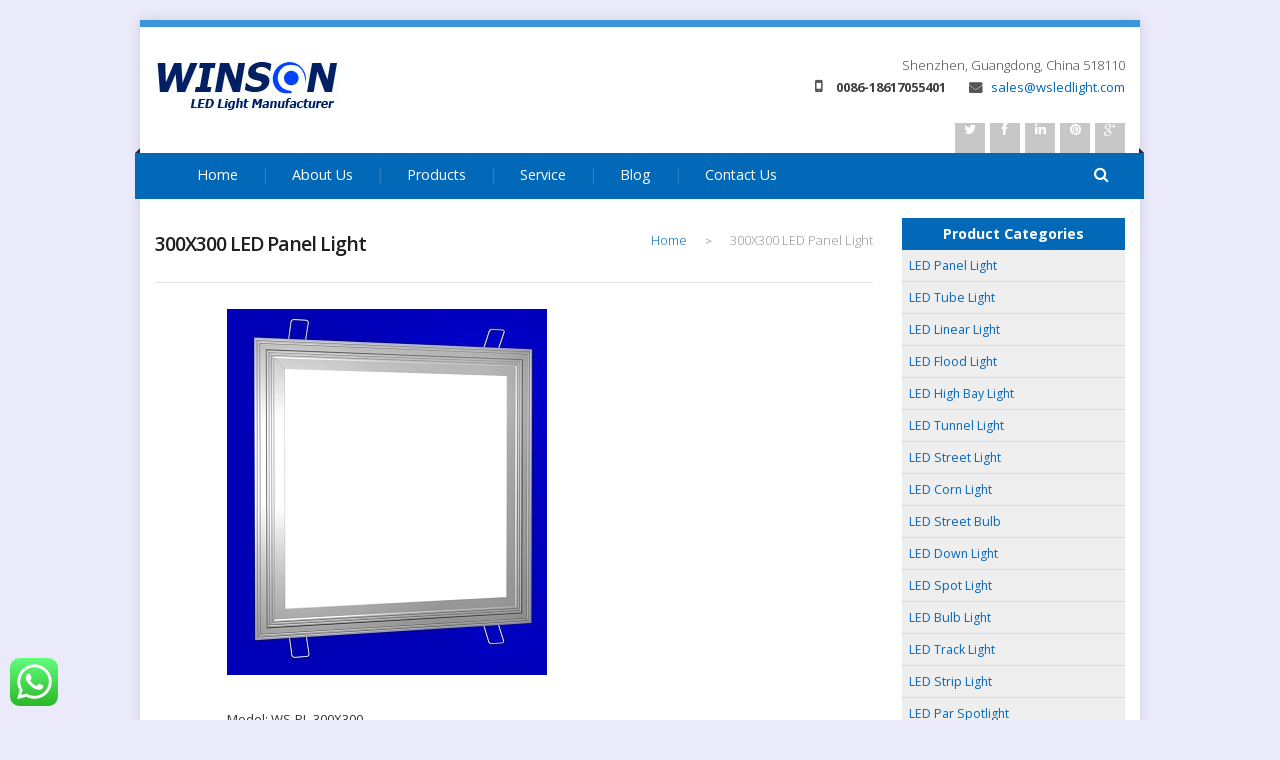

--- FILE ---
content_type: text/html; charset=UTF-8
request_url: http://www.wsledlight.com/300x300-led-panel-light/
body_size: 13089
content:
<!DOCTYPE html>
<html lang="en-US" prefix="og: http://ogp.me/ns#">
<head>
<meta name="facebook-domain-verification" content="l5fsj4160zs3u32stay5crd86tzbkn" />
<!-- Meta Pixel Code -->
<script>
!function(f,b,e,v,n,t,s)
{if(f.fbq)return;n=f.fbq=function(){n.callMethod?
n.callMethod.apply(n,arguments):n.queue.push(arguments)};
if(!f._fbq)f._fbq=n;n.push=n;n.loaded=!0;n.version='2.0';
n.queue=[];t=b.createElement(e);t.async=!0;
t.src=v;s=b.getElementsByTagName(e)[0];
s.parentNode.insertBefore(t,s)}(window, document,'script',
'https://connect.facebook.net/en_US/fbevents.js');
fbq('init', '279363150967846');
fbq('track', 'PageView');
</script>
<noscript><img height="1" width="1" style="display:none"
src="https://www.facebook.com/tr?id=279363150967846&ev=PageView&noscript=1"
/></noscript>
<!-- End Meta Pixel Code -->
<meta name="google-site-verification" content="hUXrZZxhVVDqN6PNhgP3KxwG87aNwo9RY0c7ZyJKtEc" />
	<link rel="Shortcut Icon" type="image/ico" href="http://www.wsledlight.com/wp-content/themes/inharmony/imgs/favicon.ico" />
	
	<!-- wp_head _______________________________-->
	<meta charset="UTF-8" />

<meta name="viewport" content="width=device-width, initial-scale=1" />
<meta name="template" content="inHarmony WP Theme 2.1" />

<!-- This site is optimized with the Yoast SEO plugin v4.6 - https://yoast.com/wordpress/plugins/seo/ -->
<title>300X300 LED Panel Light Manufacturer - Winson Lighting Technology Ltd</title>
<meta name="description" content="We are professional 300X300 LED panel lights manufacturer and factory in China. Please contact us right now!"/>
<meta name="robots" content="noodp"/>
<link rel="canonical" href="http://www.wsledlight.com/300x300-led-panel-light/" />
<meta property="og:locale" content="en_US" />
<meta property="og:type" content="article" />
<meta property="og:title" content="300X300 LED Panel Light Manufacturer - Winson Lighting Technology Ltd" />
<meta property="og:description" content="We are professional 300X300 LED panel lights manufacturer and factory in China. Please contact us right now!" />
<meta property="og:url" content="http://www.wsledlight.com/300x300-led-panel-light/" />
<meta property="og:site_name" content="LED Light Manufacturer" />
<meta property="article:tag" content="Best Price 300X300 LED Panel Light Manufacturer" />
<meta property="article:tag" content="China 300X300 LED Panel Light Manufacturer" />
<meta property="article:tag" content="High Quality 300X300 LED Panel Light Supplier" />
<meta property="article:section" content="LED Panel Light" />
<meta property="article:published_time" content="2014-06-25T05:15:08+08:00" />
<meta property="og:image" content="http://www.wsledlight.com/wp-content/uploads/2014/06/LED-Panel-light-B1.jpg" />
<meta property="og:image:width" content="320" />
<meta property="og:image:height" content="366" />
<!-- / Yoast SEO plugin. -->

<link rel='dns-prefetch' href='//fonts.googleapis.com' />
<link rel='dns-prefetch' href='//s.w.org' />
<link rel="alternate" type="application/rss+xml" title="LED Light Manufacturer &raquo; Feed" href="http://www.wsledlight.com/feed/" />
<link rel="pingback" href="http://www.wsledlight.com/xmlrpc.php" />
		<script type="text/javascript">
			window._wpemojiSettings = {"baseUrl":"https:\/\/s.w.org\/images\/core\/emoji\/2.2.1\/72x72\/","ext":".png","svgUrl":"https:\/\/s.w.org\/images\/core\/emoji\/2.2.1\/svg\/","svgExt":".svg","source":{"concatemoji":"http:\/\/www.wsledlight.com\/wp-includes\/js\/wp-emoji-release.min.js?ver=4.7.29"}};
			!function(t,a,e){var r,n,i,o=a.createElement("canvas"),l=o.getContext&&o.getContext("2d");function c(t){var e=a.createElement("script");e.src=t,e.defer=e.type="text/javascript",a.getElementsByTagName("head")[0].appendChild(e)}for(i=Array("flag","emoji4"),e.supports={everything:!0,everythingExceptFlag:!0},n=0;n<i.length;n++)e.supports[i[n]]=function(t){var e,a=String.fromCharCode;if(!l||!l.fillText)return!1;switch(l.clearRect(0,0,o.width,o.height),l.textBaseline="top",l.font="600 32px Arial",t){case"flag":return(l.fillText(a(55356,56826,55356,56819),0,0),o.toDataURL().length<3e3)?!1:(l.clearRect(0,0,o.width,o.height),l.fillText(a(55356,57331,65039,8205,55356,57096),0,0),e=o.toDataURL(),l.clearRect(0,0,o.width,o.height),l.fillText(a(55356,57331,55356,57096),0,0),e!==o.toDataURL());case"emoji4":return l.fillText(a(55357,56425,55356,57341,8205,55357,56507),0,0),e=o.toDataURL(),l.clearRect(0,0,o.width,o.height),l.fillText(a(55357,56425,55356,57341,55357,56507),0,0),e!==o.toDataURL()}return!1}(i[n]),e.supports.everything=e.supports.everything&&e.supports[i[n]],"flag"!==i[n]&&(e.supports.everythingExceptFlag=e.supports.everythingExceptFlag&&e.supports[i[n]]);e.supports.everythingExceptFlag=e.supports.everythingExceptFlag&&!e.supports.flag,e.DOMReady=!1,e.readyCallback=function(){e.DOMReady=!0},e.supports.everything||(r=function(){e.readyCallback()},a.addEventListener?(a.addEventListener("DOMContentLoaded",r,!1),t.addEventListener("load",r,!1)):(t.attachEvent("onload",r),a.attachEvent("onreadystatechange",function(){"complete"===a.readyState&&e.readyCallback()})),(r=e.source||{}).concatemoji?c(r.concatemoji):r.wpemoji&&r.twemoji&&(c(r.twemoji),c(r.wpemoji)))}(window,document,window._wpemojiSettings);
		</script>
		<style type="text/css">
img.wp-smiley,
img.emoji {
	display: inline !important;
	border: none !important;
	box-shadow: none !important;
	height: 1em !important;
	width: 1em !important;
	margin: 0 .07em !important;
	vertical-align: -0.1em !important;
	background: none !important;
	padding: 0 !important;
}
</style>
<link rel='stylesheet' id='pt-cv-public-style-css'  href='http://www.wsledlight.com/wp-content/plugins/content-views-query-and-display-post-page/public/assets/css/cv.css?ver=1.9.8.1' type='text/css' media='all' />
<link rel='stylesheet' id='inharmony-fonts-css'  href='//fonts.googleapis.com/css?family=Open+Sans%3A300%2C400%2C600%2C700&#038;subset=latin%2Clatin-ext&#038;ver=4.7.29' type='text/css' media='all' />
<link rel='stylesheet' id='inharmony-magnificpopup-css'  href='http://www.wsledlight.com/wp-content/themes/inharmony/css/magnificpopup.css?ver=4.7.29' type='text/css' media='all' />
<link rel='stylesheet' id='inharmony-fontawesome-css'  href='http://www.wsledlight.com/wp-content/themes/inharmony/css/font-awesome.min.css?ver=4.7.29' type='text/css' media='all' />
<link rel='stylesheet' id='grid-columns-css'  href='http://www.wsledlight.com/wp-content/plugins/grid-columns/css/columns.min.css?ver=20130123' type='text/css' media='all' />
<link rel='stylesheet' id='style-css'  href='http://www.wsledlight.com/wp-content/themes/inharmony/style.css?ver=2.1' type='text/css' media='all' />
<link rel='stylesheet' id='ccw_main_css-css'  href='http://www.wsledlight.com/wp-content/plugins/click-to-chat-for-whatsapp/prev/assets/css/mainstyles.css?ver=1.7.2' type='text/css' media='all' />
<link rel='stylesheet' id='contact-form-7-css'  href='http://www.wsledlight.com/wp-content/plugins/contact-form-7/includes/css/styles.css?ver=4.7' type='text/css' media='all' />
<link rel='stylesheet' id='wds_frontend-css'  href='http://www.wsledlight.com/wp-content/plugins/slider-wd/css/wds_frontend.css?ver=1.1.79' type='text/css' media='all' />
<link rel='stylesheet' id='wds_effects-css'  href='http://www.wsledlight.com/wp-content/plugins/slider-wd/css/wds_effects.css?ver=1.1.79' type='text/css' media='all' />
<link rel='stylesheet' id='wds_font-awesome-css'  href='http://www.wsledlight.com/wp-content/plugins/slider-wd/css/font-awesome/font-awesome.css?ver=4.6.3' type='text/css' media='all' />
<link rel='stylesheet' id='wp-v-icons-css-css'  href='http://www.wsledlight.com/wp-content/plugins/wp-visual-icon-fonts/css/wpvi-fa4.css?ver=4.7.29' type='text/css' media='all' />
<link rel='stylesheet' id='mc4wp-form-themes-css'  href='http://www.wsledlight.com/wp-content/plugins/mailchimp-for-wp/assets/css/form-themes.min.css?ver=4.1.1' type='text/css' media='all' />
<link rel='stylesheet' id='rpf-style-css'  href='http://www.wsledlight.com/wp-content/plugins/recent-posts-slider-responsive/css/style.css?ver=4.7.29' type='text/css' media='all' />
<script type='text/javascript' src='http://www.wsledlight.com/wp-includes/js/jquery/jquery.js?ver=1.12.4'></script>
<script type='text/javascript' src='http://www.wsledlight.com/wp-includes/js/jquery/jquery-migrate.min.js?ver=1.4.1'></script>
<script type='text/javascript' src='http://www.wsledlight.com/wp-content/plugins/recent-posts-slider-responsive/js/jquery.flexisel.js?ver=4.7.29'></script>
<script type='text/javascript' src='http://www.wsledlight.com/wp-content/plugins/slider-wd/js/jquery.mobile.js?ver=1.1.79'></script>
<script type='text/javascript' src='http://www.wsledlight.com/wp-content/plugins/slider-wd/js/wds_frontend.js?ver=1.1.79'></script>
<link rel='https://api.w.org/' href='http://www.wsledlight.com/wp-json/' />
<link rel="EditURI" type="application/rsd+xml" title="RSD" href="http://www.wsledlight.com/xmlrpc.php?rsd" />
<link rel="wlwmanifest" type="application/wlwmanifest+xml" href="http://www.wsledlight.com/wp-includes/wlwmanifest.xml" /> 
<meta name="generator" content="WordPress 4.7.29" />
<link rel='shortlink' href='http://www.wsledlight.com/?p=284' />
<link rel="alternate" type="application/json+oembed" href="http://www.wsledlight.com/wp-json/oembed/1.0/embed?url=http%3A%2F%2Fwww.wsledlight.com%2F300x300-led-panel-light%2F" />
<link rel="alternate" type="text/xml+oembed" href="http://www.wsledlight.com/wp-json/oembed/1.0/embed?url=http%3A%2F%2Fwww.wsledlight.com%2F300x300-led-panel-light%2F&#038;format=xml" />
<style type="text/css" media="screen"></style><script type="text/javascript">
	window._zem_rp_post_id = '284';
	window._zem_rp_thumbnails = true;
	window._zem_rp_post_title = '300X300+LED+Panel+Light';
	window._zem_rp_post_tags = ['best+price+300x300+led+panel+l', 'china+300x300+led+panel+light+', 'high+quality+300x300+led+panel', 'led+panel+light', 'spring', 'model', 'lifetim', 'aluminum', 'suction', 'temperatur', 'light', 'led', 'sourc', 'panel', 'voltag', '165', 'weight', 'ac', 'angl'];
	window._zem_rp_static_base_url = 'https://content.zemanta.com/static/';
	window._zem_rp_wp_ajax_url = 'http://www.wsledlight.com/wp-admin/admin-ajax.php';
	window._zem_rp_plugin_version = '1.14';
	window._zem_rp_num_rel_posts = '8';
</script>
<link rel="stylesheet" href="http://www.wsledlight.com/wp-content/plugins/related-posts-by-zemanta/static/themes/vertical.css?version=1.14" />
<style type="text/css">/* MailChimp for WP - Checkbox Styles */
.mc4wp-checkbox-wp-registration-form {
  clear: both;
  display: block;
  position: static;
  width: auto; }
  .mc4wp-checkbox-wp-registration-form input {
    float: none;
    width: auto;
    position: static;
    margin: 0 6px 0 0;
    padding: 0;
    vertical-align: middle;
    display: inline-block !important;
    max-width: 21px;
    -webkit-appearance: checkbox; }
  .mc4wp-checkbox-wp-registration-form label {
    float: none;
    display: block;
    cursor: pointer;
    width: auto;
    position: static;
    margin: 0 0 16px 0; }
</style><!--[if lt IE 9]><script src="http://html5shim.googlecode.com/svn/trunk/html5.js"></script><link rel="stylesheet" href="http://www.wsledlight.com/wp-content/themes/inharmony/css/ie.css" /><link rel="stylesheet" href="http://www.wsledlight.com/wp-content/themes/inharmony/css/font-awesome-ie7.min.css" /><![endif]-->         <style type="text/css">
/* HEADER TITLE COLOR (for example red) --- */
#logo a { color: #blank; }

/* LINK COLOR (for example red) --- */
a { color: #0268b8; }
input[type=submit], input[type=button], button, .button { background: #0268b8; }

/* MAIN COLOR (for example brown) --- */
nav#mainmenu { background: #0268b8; }
nav#mainmenu ul li ul.sub-menu { border-bottom-color: #0268b8; }
#search-box { background: #0268b8; }
#circle-pager a:after { color: #0268b8; }
.feature:hover .circle { background: #0268b8; }
.feature .circle:after { background: #0268b8; }
.carousel-vert4 ul li h3 a:after { color: #0268b8; }
.whistle-title { color: #0268b8; }
.product .price .amount { color: #0268b8; }
#content .pricing th.heading { background: #0268b8; }
.whistles-toggle .whistle-title[aria-selected="true"]:before { background: #0268b8; }
.whistles-accordion .whistle-title[aria-selected="true"]:before { background: #0268b8; }
#footer { background: #0268b8; }

/* DARKER MAIN COLOR (for example dark brown) --- */
nav#mainmenu:before { border-bottom-color: #182661; }
nav#mainmenu:after { border-bottom-color: #182661; }

/* LIGHTER MAIN COLOR (for example light brown) --- */
nav#mainmenu ul li a:hover, nav#mainmenu ul li a:focus, 
nav#mainmenu ul li a.active, nav#mainmenu ul li a.active-parent,
nav#mainmenu ul li.current_page_item a { background: #64a8dc; }
nav#mainmenu ul li ul.sub-menu { background: #64a8dc; }
#circle-pager a.activeSlide:after { color: #64a8dc; }
.carousel-vert4 ul li:hover { background: #64a8dc; }
#content .pricing table.highlighted th.heading { background: #64a8dc; }
#footer .button, #footer input[type=submit], #footer  input[type=button], #wrapperbox #footer button, #footer .term-cloud a { background-color: #64a8dc; }
.footerbox ul li i, 
#footer .widget .archives li:before, #footer .widget .categories li:before, #footer .widget ul#recentcomments li:before, #footer .widget .latest-posts .entry-summary:before { background: #64a8dc; }
#footer a:not(.button):hover { color: #64a8dc; }

/* COMPLIMENTARY COLOR (for example green) --- */
#wrapperbox { border-top-color: #3995dc; }
.slide-text p { background: #3995dc; }
.carousel4 li a.popup:hover { background: #3995dc; }
.quote .author, .quote-author, #content .widget .quote .author { background: #3995dc; }
ul.tabs li.active a  { border-top-color: #3995dc; }
ul.tags li a.active { background: #3995dc; border-color: #3995dc; }
.loop-pagination span.current { background: #3995dc; border-color: #3995dc; }
.gallery-icon a:hover { background: #3995dc; }
         </style>
    </head>

<body class="wordpress ltr en en-us parent-theme y2026 m01 d23 h14 friday logged-out custom-header singular singular-post singular-post-284 post-format-standard layout-2c-l" dir="ltr" itemscope="itemscope" itemtype="http://schema.org/WebPage">

<div id="wrapperbox">

	<!-- HEADER _______________________________-->
	<header id="page-header" role="banner">
		
		<div class="wrapper">
			<!-- Logo _______________________________-->
			<div id="logo">
				<h1>
					<a href="http://www.wsledlight.com" rel="home">
						<img src="http://www.wsledlight.com/wp-content/uploads/2015/03/Logo1.jpg" alt="LED Light Manufacturer" />	
												
											</a>
									</h1>
			</div>
			
			<!-- Address Microdata _______________________________-->
			<div id="address-block" itemscope itemtype="http://schema.org/Organization">
				<span itemprop="name" class="hidden">
				LED Light Manufacturer				</span> 
			   <div itemprop="address" itemscope itemtype="http://schema.org/PostalAddress">
				  <span itemprop="streetAddress">Shenzhen, Guangdong, China</span>
				  <span itemprop="addressLocality"></span>
				  <span itemprop="postalCode">518110</span>
			   </div>
				<span itemprop="telephone"><i class="fa fa-mobile-phone"></i> <strong>0086-18617055401</strong></span> 
			   			    <a href="mailto:&#115;&#97;&#108;&#101;s%40w&#115;l&#101;%64%6c&#105;%67&#104;t.c%6f%6d" itemprop="email "><i class="fa fa-envelope"></i> &#115;&#97;&#108;e&#115;&#64;&#119;&#115;&#108;&#101;d&#108;&#105;g&#104;t.&#99;om</a> 
							</div>	
			
			<!-- Social icons _______________________________-->
			<div id="social-block">
				<ul>
					<li><script type="text/javascript">var cnzz_protocol = (("https:" == document.location.protocol) ? " https://" : " http://");document.write(unescape("%3Cspan id='cnzz_stat_icon_1252906590'%3E%3C/span%3E%3Cscript src='" + cnzz_protocol + "s19.cnzz.com/stat.php%3Fid%3D1252906590%26show%3Dpic' type='text/javascript'%3E%3C/script%3E"));</script></li>
					<li><a href="https://twitter.com/wsledlight" target="_blank" title="Twitter"><i class="fa fa-twitter"></i></a></li>					<li><a href="https://www.facebook.com/wsledlighttechnology" target="_blank" title="Facebook"><i class="fa fa-facebook"></i></a></li>					<li><a href="https://www.linkedin.com/in/wsledlight" target="_blank" title="Linkedin"><i class="fa fa-linkedin"></i></a></li>					<li><a href="https://www.pinterest.com/wsledlight/" target="_blank" title="Pinterest"><i class="fa fa-pinterest"></i></a></li>					<li><a href="https://plus.google.com/117280987140294446535/posts" target="_blank" title="Google Plus"><i class="fa fa-google-plus"></i></a></li>																													</ul>
			</div>
		</div>  <!-- END .wrapper -->
		
		<!-- Main menu _______________________________-->
		<nav id="mainmenu" role="navigation">
			<ul><li id="menu-item-1061" class="menu-item menu-item-type-post_type menu-item-object-page menu-item-home menu-item-1061"><a href="http://www.wsledlight.com/">Home</a></li>
<li id="menu-item-1054" class="menu-item menu-item-type-post_type menu-item-object-page menu-item-1054"><a href="http://www.wsledlight.com/about-us/">About Us</a></li>
<li id="menu-item-1055" class="menu-item menu-item-type-post_type menu-item-object-page menu-item-has-children menu-item-1055"><a href="http://www.wsledlight.com/products/">Products</a>
<ul class="sub-menu">
	<li id="menu-item-1084" class="menu-item menu-item-type-taxonomy menu-item-object-category current-post-ancestor current-menu-parent current-post-parent menu-item-1084"><a href="http://www.wsledlight.com/led-panel-light/">LED Panel Light</a></li>
	<li id="menu-item-1090" class="menu-item menu-item-type-taxonomy menu-item-object-category menu-item-1090"><a href="http://www.wsledlight.com/led-tube-light/">LED Tube Light</a></li>
	<li id="menu-item-1751" class="menu-item menu-item-type-taxonomy menu-item-object-category menu-item-1751"><a href="http://www.wsledlight.com/led-linear-light/">LED Linear Light</a></li>
	<li id="menu-item-1081" class="menu-item menu-item-type-taxonomy menu-item-object-category menu-item-1081"><a href="http://www.wsledlight.com/led-flood-light/">LED Flood Light</a></li>
	<li id="menu-item-1083" class="menu-item menu-item-type-taxonomy menu-item-object-category menu-item-1083"><a href="http://www.wsledlight.com/led-high-bay-light/">LED High Bay Light</a></li>
	<li id="menu-item-1078" class="menu-item menu-item-type-taxonomy menu-item-object-category menu-item-1078"><a href="http://www.wsledlight.com/led-tunnel-light/">LED Tunnel Light</a></li>
	<li id="menu-item-1088" class="menu-item menu-item-type-taxonomy menu-item-object-category menu-item-1088"><a href="http://www.wsledlight.com/led-street-light/">LED Street Light</a></li>
	<li id="menu-item-1490" class="menu-item menu-item-type-taxonomy menu-item-object-category menu-item-1490"><a href="http://www.wsledlight.com/led-corn-light/">LED Corn Light</a></li>
	<li id="menu-item-1087" class="menu-item menu-item-type-taxonomy menu-item-object-category menu-item-1087"><a href="http://www.wsledlight.com/led-street-bulb/">LED Street Bulb</a></li>
	<li id="menu-item-1080" class="menu-item menu-item-type-taxonomy menu-item-object-category menu-item-1080"><a href="http://www.wsledlight.com/led-down-light/">LED Down Light</a></li>
	<li id="menu-item-1086" class="menu-item menu-item-type-taxonomy menu-item-object-category menu-item-1086"><a href="http://www.wsledlight.com/led-spot-light/">LED Spot Light</a></li>
	<li id="menu-item-1077" class="menu-item menu-item-type-taxonomy menu-item-object-category menu-item-1077"><a href="http://www.wsledlight.com/led-bulb-light/">LED Bulb Light</a></li>
	<li id="menu-item-1229" class="menu-item menu-item-type-taxonomy menu-item-object-category menu-item-1229"><a href="http://www.wsledlight.com/led-track-light/">LED Track Light</a></li>
	<li id="menu-item-1089" class="menu-item menu-item-type-taxonomy menu-item-object-category menu-item-1089"><a href="http://www.wsledlight.com/led-strip-light/">LED Strip Light</a></li>
	<li id="menu-item-1085" class="menu-item menu-item-type-taxonomy menu-item-object-category menu-item-1085"><a href="http://www.wsledlight.com/led-par-spotlight/">LED Par Spotlight</a></li>
	<li id="menu-item-1092" class="menu-item menu-item-type-taxonomy menu-item-object-category menu-item-1092"><a href="http://www.wsledlight.com/led-underwater-light/">LED Underwater Light</a></li>
	<li id="menu-item-1091" class="menu-item menu-item-type-taxonomy menu-item-object-category menu-item-1091"><a href="http://www.wsledlight.com/led-underground-light/">LED Underground Light</a></li>
	<li id="menu-item-1093" class="menu-item menu-item-type-taxonomy menu-item-object-category menu-item-1093"><a href="http://www.wsledlight.com/led-wall-wash-light/">LED Wall Wash Light</a></li>
	<li id="menu-item-1079" class="menu-item menu-item-type-taxonomy menu-item-object-category menu-item-1079"><a href="http://www.wsledlight.com/led-garden-light/">LED Garden Light</a></li>
	<li id="menu-item-1082" class="menu-item menu-item-type-taxonomy menu-item-object-category menu-item-1082"><a href="http://www.wsledlight.com/led-grow-light/">LED Grow Light</a></li>
</ul>
</li>
<li id="menu-item-1056" class="menu-item menu-item-type-post_type menu-item-object-page menu-item-1056"><a href="http://www.wsledlight.com/service/">Service</a></li>
<li id="menu-item-987" class="menu-item menu-item-type-taxonomy menu-item-object-category menu-item-987"><a href="http://www.wsledlight.com/blog/">Blog</a></li>
<li id="menu-item-1053" class="menu-item menu-item-type-post_type menu-item-object-page menu-item-1053"><a href="http://www.wsledlight.com/contact-us/">Contact Us</a></li>
</ul>			
			<!-- Search box _______________________________-->
						<div id="sitesearch">
				<i class="fa fa-search"></i>
			</div>
			<div id="search-box">
				<form role="search" method="get" action="http://www.wsledlight.com">
					<input type="search" class="search-field" placeholder="Search site" value="" name="s" />
					<input type="submit" class="search-submit hidden" value="" />
				</form>
			</div>		</nav> <!-- END #mainmenu -->

	</header>

	<div class="wrapper">
		<div id="content" role="main">
		
			
	
	
		
						<!-- Content post _______________________________________________-->
		
	<h1>300X300 LED Panel Light</h1>

	
		<p class="breadcrumb-trail breadcrumbs" itemprop="breadcrumb">
			<span class="trail-browse">Browse:</span> <span class="trail-begin"><a href="http://www.wsledlight.com" title="LED Light Manufacturer" rel="home">Home</a></span>
			 <span class="sep">></span> <span class="trail-end">300X300 LED Panel Light</span>
		</p>	<hr />
	
	<!-- Standard post content _______________________________________________-->
	<article id="post-284" class="entry post publish author-admin post-284 format-standard has-post-thumbnail category-led-panel-light post_tag-best-price-300x300-led-panel-light-manufacturer post_tag-china-300x300-led-panel-light-manufacturer post_tag-high-quality-300x300-led-panel-light-supplier" itemscope="itemscope" itemtype="http://schema.org/BlogPosting" itemprop="blogPost">

		<header class="entry-header">
			<!-- Post Featured Image _______________________________________________-->
			<!--<div class="post-thumb">
				<img src="http://www.wsledlight.com/wp-content/uploads/2014/06/LED-Panel-light-B1-320x350.jpg" alt="Spring Suction LED Panel light" class="portrait thumbnail large-cropped" width="320" height="350" itemprop="image" />			</div>-->
						
			<!-- Meta info _______________________________________________-->
			<!--<div class="entry-byline">
				<ul>
					<li><strong><i class="fa fa-user"></i></strong> <span><a href="http://www.wsledlight.com/author/admin/" title="Posts by admin" rel="author" class="url fn n" itemprop="url"><span itemprop="name">admin</span></a></span></li>
					<li><strong><i class="fa fa-calendar"></i></strong> <time class="published">2014年6月25日</time></li>
					<li><strong><i class="fa fa-comment"></i></strong> 
					<span class="comments-link">Comments are Closed</span></li>
											<li><strong><i class="fa fa-tag"></i></strong> 
						<p><a href="http://www.wsledlight.com/tag/best-price-300x300-led-panel-light-manufacturer/" rel="tag">Best Price 300X300 LED Panel Light Manufacturer</a>, <a href="http://www.wsledlight.com/tag/china-300x300-led-panel-light-manufacturer/" rel="tag">China 300X300 LED Panel Light Manufacturer</a>, <a href="http://www.wsledlight.com/tag/high-quality-300x300-led-panel-light-supplier/" rel="tag">High Quality 300X300 LED Panel Light Supplier</a></p></li>
									</ul>
			</div>--><!-- END .entry-byline -->
		
		</header> <!-- END .entry-header -->

		<div class="entry-content">
			<!-- Heading _______________________________________________-->
			<!--<h1>300X300 LED Panel Light</h1>-->
		
			<!-- WYSIWYG content _______________________________________________-->
			<p><img class="alignnone wp-image-287 size-full" src="http://www.wsledlight.com/wp-content/uploads/2014/06/LED-Panel-light-B1.jpg" alt="Spring Suction LED Panel light" width="320" height="366" srcset="http://www.wsledlight.com/wp-content/uploads/2014/06/LED-Panel-light-B1.jpg 320w, http://www.wsledlight.com/wp-content/uploads/2014/06/LED-Panel-light-B1-262x300.jpg 262w" sizes="(max-width: 320px) 100vw, 320px" /></p>
<p>Model: WS-PL-300X300</p>
<p>Power: 12/15/24W</p>
<p>LED Light Source: 100/120/200pcs SMD3014</p>
<p>Input Voltage: AC 85-265V  50/60Hz</p>
<p>Lumens: 900/1200/1800LM</p>
<p>Color Temperature: White/Warm White/Cool White</p>
<p>Installation Way: Spring Suction Type</p>
<p>Beam Angle: 180</p>
<p>Size: 300X300X19mm</p>
<p>Working Lifetime: &gt;50,000hrs</p>
<p>Fixture Material: Aluminum Alloy</p>
<p>Net Weight: 1.65 kg</p>
<p>&nbsp;</p>

<div class="zem_rp_wrap zem_rp_th_vertical" id="zem_rp_first"><div class="zem_rp_content"><h3 class="related_post_title">Related Products</h3><ul class="related_post zem_rp"><li data-position="0" data-poid="in-289" data-post-type="none"><a href="http://www.wsledlight.com/600x600-led-panel-light/" class="zem_rp_thumbnail"><img src="http://www.wsledlight.com/wp-content/uploads/2014/06/LED-Panel-light-B1-150x150.jpg" alt="600X600 LED Panel Light" width="150" height="150"  /></a><a href="http://www.wsledlight.com/600x600-led-panel-light/" class="zem_rp_title">600X600 LED Panel Light</a></li><li data-position="1" data-poid="in-166" data-post-type="none"><a href="http://www.wsledlight.com/6w-led-panel-light/" class="zem_rp_thumbnail"><img src="http://www.wsledlight.com/wp-content/uploads/2014/07/led-panel-light021-150x150.jpg" alt="6W LED Panel light" width="150" height="150"  /></a><a href="http://www.wsledlight.com/6w-led-panel-light/" class="zem_rp_title">6W LED Panel light</a></li><li data-position="2" data-poid="in-138" data-post-type="none"><a href="http://www.wsledlight.com/led-panel-light-6w/" class="zem_rp_thumbnail"><img src="http://www.wsledlight.com/wp-content/uploads/2014/07/led-panel-light031-150x150.jpg" alt="LED Panel Light 6W" width="150" height="150"  /></a><a href="http://www.wsledlight.com/led-panel-light-6w/" class="zem_rp_title">LED Panel Light 6W</a></li><li data-position="3" data-poid="in-176" data-post-type="none"><a href="http://www.wsledlight.com/18w-led-panel-light/" class="zem_rp_thumbnail"><img src="http://www.wsledlight.com/wp-content/uploads/2014/07/led-panel-light021-150x150.jpg" alt="18W LED Panel Light" width="150" height="150"  /></a><a href="http://www.wsledlight.com/18w-led-panel-light/" class="zem_rp_title">18W LED Panel Light</a></li><li data-position="4" data-poid="in-150" data-post-type="none"><a href="http://www.wsledlight.com/led-panel-light-9w/" class="zem_rp_thumbnail"><img src="http://www.wsledlight.com/wp-content/uploads/2014/07/led-panel-light011-150x150.jpg" alt="LED Panel Light 9W" width="150" height="150"  /></a><a href="http://www.wsledlight.com/led-panel-light-9w/" class="zem_rp_title">LED Panel Light 9W</a></li><li data-position="5" data-poid="in-161" data-post-type="none"><a href="http://www.wsledlight.com/led-panel-light-18w/" class="zem_rp_thumbnail"><img src="http://www.wsledlight.com/wp-content/uploads/2014/07/led-panel-light011-150x150.jpg" alt="LED Panel Light 18W" width="150" height="150"  /></a><a href="http://www.wsledlight.com/led-panel-light-18w/" class="zem_rp_title">LED Panel Light 18W</a></li><li data-position="6" data-poid="in-153" data-post-type="none"><a href="http://www.wsledlight.com/led-panel-light-12w/" class="zem_rp_thumbnail"><img src="http://www.wsledlight.com/wp-content/uploads/2014/07/led-panel-light011-150x150.jpg" alt="LED Panel Light 12W" width="150" height="150"  /></a><a href="http://www.wsledlight.com/led-panel-light-12w/" class="zem_rp_title">LED Panel Light 12W</a></li><li data-position="7" data-poid="in-112" data-post-type="none"><a href="http://www.wsledlight.com/led-panel-light-3w/" class="zem_rp_thumbnail"><img src="http://www.wsledlight.com/wp-content/uploads/2014/07/led-panel-light011-150x150.jpg" alt="LED Panel Light 3W" width="150" height="150"  /></a><a href="http://www.wsledlight.com/led-panel-light-3w/" class="zem_rp_title">LED Panel Light 3W</a></li></ul></div></div>
			
			<!-- Footer meta info _______________________________________________-->
			<footer class="entry-footer">
				<div class="entry-meta">
					<p class="left">Category:</p>
					<ul class="post-categories">
	<li><a href="http://www.wsledlight.com/led-panel-light/" rel="category tag">LED Panel Light</a></li></ul>				</div>
			</footer><!-- END .entry-footer -->
			
			<hr class="clear" />
			
			<!-- Comments ___-->
						
		</div><!-- END .entry-content -->
		<div class="clear"></div>
		
	</article>
		
	
		
		
	
</div> <!-- END #content -->
		
				
		 
			<aside id="sidebar">
				<div class="widget"><h3>Product Categories</h3>		<ul>
			<li class="cat-item cat-item-10"><a href="http://www.wsledlight.com/led-panel-light/" title="Get yourself or your firm an eminent LED panel light manufacturer who can supply you superior product. The market is flooded with various suppliers; hence look out for a manufacturer selling and production track record as well as after sales service that really creates the bond between buyer &amp; the seller.

The LED panel light plays a major role in balancing both lighting power as well as ecology as it reduces carbon emission. Winson Lighting Technology Limited is a quality supplier of led panel lights, tube lights, flood lights, street lights etc in China.

&nbsp;

[pt_view id=&quot;5cd6f43945&quot;]">LED Panel Light</a>
</li>
	<li class="cat-item cat-item-16"><a href="http://www.wsledlight.com/led-tube-light/" title="While choosing a prominent LED light supplier in China, try to look for maximum optical control long with higher efficiency of energy &amp; control of the brightness. Make sure the firm has enough mainstream value in its dealings. Such lighting system should have dimming sensors that assist into a great extent of saving energy up to maximum level.
Hence, search for the best of LED tube light manufacturers in China like Winson Lighting Technology Limited who can offer the finest at low cost price quite adaptive by you. Have a clear knowledge about the technology that is being used in this kind of lighting.
&nbsp;

[pt_view id=&quot;bca997bf00&quot;]">LED Tube Light</a>
</li>
	<li class="cat-item cat-item-216"><a href="http://www.wsledlight.com/led-linear-light/" title="[pt_view id=&quot;60b67d0e95&quot;]">LED Linear Light</a>
</li>
	<li class="cat-item cat-item-7"><a href="http://www.wsledlight.com/led-flood-light/" title="Winson Lighting Technology Limited, an organization that manufactures Led Flood Light, led down light, street lights, tube lights and all other lighting products.  It is also one of the pioneers in the lighting industry for over 9 years. What began as a small organization in 2006 has now become one of the reputed company in the China with huge number of Led lighting products accessible in the market for domestic, international, commercial, and also retail sectors.
&nbsp;

[pt_view id=&quot;49109b4da9&quot;]">LED Flood Light</a>
</li>
	<li class="cat-item cat-item-9"><a href="http://www.wsledlight.com/led-high-bay-light/" title="LED High Bay Lights Supplier
Wsledlight is a leading LED high bay lights supplier and manufacturer in China. Buy best quality Chinese LED high bay light bulbs at best prices.

[pt_view id=&quot;6161029ecb&quot;]">LED High Bay Light</a>
</li>
	<li class="cat-item cat-item-4"><a href="http://www.wsledlight.com/led-tunnel-light/" title="[pt_view id=&quot;a5b04f2713&quot;]">LED Tunnel Light</a>
</li>
	<li class="cat-item cat-item-14"><a href="http://www.wsledlight.com/led-street-light/" title="Led Street Light Manufacturers in China
Winson Lighting Technology is one of the best manufacturers and wholesale suppliers of LED street light in China. Buy best quality Chinese LED street lights at best prices.

[pt_view id=&quot;4585a938a7&quot;]">LED Street Light</a>
</li>
	<li class="cat-item cat-item-206"><a href="http://www.wsledlight.com/led-corn-light/" title="[pt_view id=&quot;5a25adef0b&quot;]">LED Corn Light</a>
</li>
	<li class="cat-item cat-item-13"><a href="http://www.wsledlight.com/led-street-bulb/" title="[pt_view id=&quot;016b76dc4a&quot;]">LED Street Bulb</a>
</li>
	<li class="cat-item cat-item-6"><a href="http://www.wsledlight.com/led-down-light/" title="LED Down Light Manufacturers
Winson Lighting Technology is one of the best manufacturers and wholesale Supplier of LED down lights in China. Buy best quality Chinese LED down light at best prices.

[pt_view id=&quot;d5a443e188&quot;]">LED Down Light</a>
</li>
	<li class="cat-item cat-item-12"><a href="http://www.wsledlight.com/led-spot-light/" title="Winson Lighting Technology is one of the best and wholesale LED spot light manufacturers and suppliers in China. Buy best quality Chinese LED spot lights at best price.

[pt_view id=&quot;ffa5cbfad3&quot;]">LED Spot Light</a>
</li>
	<li class="cat-item cat-item-3"><a href="http://www.wsledlight.com/led-bulb-light/" title="Winson Lighting Technology is a leading LED bulbs manufacturer and supplier Company in China. Buy best quality Chinese LED light bulbs at best prices.

[pt_view id=&quot;4a7d6e1b0e&quot;]">LED Bulb Light</a>
</li>
	<li class="cat-item cat-item-192"><a href="http://www.wsledlight.com/led-track-light/" title="[pt_view id=&quot;812de5043a&quot;]">LED Track Light</a>
</li>
	<li class="cat-item cat-item-15"><a href="http://www.wsledlight.com/led-strip-light/" title="LED Strip Light Manufacturers China
Winson Lighting Technology is one of the best led strip light manufacturers in china as well as a wholesale supplier. You can buy top quality Chinese LED strip lights at best prices.

[pt_view id=&quot;b064f337af&quot;]">LED Strip Light</a>
</li>
	<li class="cat-item cat-item-11"><a href="http://www.wsledlight.com/led-par-spotlight/" title="[pt_view id=&quot;9b80041a15&quot;]">LED Par Spotlight</a>
</li>
	<li class="cat-item cat-item-18"><a href="http://www.wsledlight.com/led-underwater-light/" title="[pt_view id=&quot;6ab96339fc&quot;]">LED Underwater Light</a>
</li>
	<li class="cat-item cat-item-17"><a href="http://www.wsledlight.com/led-underground-light/" title="[pt_view id=&quot;ebf1a33a20&quot;]">LED Underground Light</a>
</li>
	<li class="cat-item cat-item-19"><a href="http://www.wsledlight.com/led-wall-wash-light/" title="[pt_view id=&quot;9850a5756c&quot;]">LED Wall Wash Light</a>
</li>
	<li class="cat-item cat-item-5"><a href="http://www.wsledlight.com/led-garden-light/" title="[pt_view id=&quot;1efdd7ac49&quot;]">LED Garden Light</a>
</li>
	<li class="cat-item cat-item-8"><a href="http://www.wsledlight.com/led-grow-light/" title="[pt_view id=&quot;bf9691eb29&quot;]">LED Grow Light</a>
</li>
		</ul>
		</div><div class="widget"><h3>Contact Us</h3>			<div class="textwidget"><p>Mobile: 0086-18617055401</p>
<p>Email: <a href="mailto:sales@wsledlight.com">sales@wsledlight.com</a></p>
<p>Skype: xinchanhouse <script type="text/javascript" src="http://www.skypeassets.com/i/scom/js/skype-uri.js"></script></p>
<div id="SkypeButton_Call_xinchanhouse_1">
  <script type="text/javascript">
    Skype.ui({
      "name": "chat",
      "element": "SkypeButton_Call_xinchanhouse_1",
      "participants": ["xinchanhouse"],
      "imageSize": 32
    });
  </script>
</div>
</div>
		</div>			</aside>
		

		<div class="clear"></div>	  
	</div> <!-- END .wrapper -->
		

	<!-- Footer __________________________-->
	<footer role="contentinfo" id="footer">

		<div class="wrapper">
			<div id="widgets-area">
				
	<div class="widget"><h3>About Us</h3>			<div class="textwidget"><p align="justify">&quotWinson Lighting Technology Limited&quot, was established in the year 2006 at Shenzhen, China. Since then, with many years of hard work and continuous innovation of products we have today become a reputed LED light manufacturer in China who has been successful in winning the trust of many of its clients, providing them with superior quality products at legitimate cost.</p><br/>
<a href="http://www.wsledlight.com/about-us/" target="_self" class="button">Know More</a></div>
		</div><div class="widget"><h3>Follow Us</h3>			<div class="textwidget"><div id="fb-root"></div>
<script>(function(d, s, id) {
  var js, fjs = d.getElementsByTagName(s)[0];
  if (d.getElementById(id)) return;
  js = d.createElement(s); js.id = id;
  js.src = "//connect.facebook.net/en_US/sdk.js#xfbml=1&version=v2.3";
  fjs.parentNode.insertBefore(js, fjs);
}(document, 'script', 'facebook-jssdk'));</script>
<div class="fb-page" data-href="https://www.facebook.com/wsledlighttechnology" data-width="200" data-height="240" data-hide-cover="false" data-show-facepile="true" data-show-posts="false"></div></div>
		</div><div class="widget"><h3>Subscribe Us</h3><script type="text/javascript">(function() {
	if (!window.mc4wp) {
		window.mc4wp = {
			listeners: [],
			forms    : {
				on: function (event, callback) {
					window.mc4wp.listeners.push({
						event   : event,
						callback: callback
					});
				}
			}
		}
	}
})();
</script><!-- MailChimp for WordPress v4.1.1 - https://wordpress.org/plugins/mailchimp-for-wp/ --><form id="mc4wp-form-1" class="mc4wp-form mc4wp-form-1586 mc4wp-form-theme mc4wp-form-theme-blue" method="post" data-id="1586" data-name="Default sign-up form" ><div class="mc4wp-form-fields"><p>Sign up now to receive news about new products and great discounts!</p>
<p>
	<label>Your Email address: </label>
	<input type="email" id="mc4wp_email" name="EMAIL" placeholder="Your email address" required />
</p>

<p>
	<input type="submit" value="Sign up" />
</p><div style="display: none;"><input type="text" name="_mc4wp_honeypot" value="" tabindex="-1" autocomplete="off" /></div><input type="hidden" name="_mc4wp_timestamp" value="1769149486" /><input type="hidden" name="_mc4wp_form_id" value="1586" /><input type="hidden" name="_mc4wp_form_element_id" value="mc4wp-form-1" /></div><div class="mc4wp-response"></div></form><!-- / MailChimp for WordPress Plugin --></div>	
			</div>
			<div class="clear"></div>

			<hr />
			<p class="left small">
				<!---->
				Copyright © 2015 <a href="http://www.wsledlight.com">Winson Lighting Technology Limited</a> All Rights Reserved.
			</p>
			<ul class="footermenu"><li class="menu-item menu-item-type-post_type menu-item-object-page menu-item-home menu-item-1061"><a href="http://www.wsledlight.com/">Home</a></li>
<li class="menu-item menu-item-type-post_type menu-item-object-page menu-item-1054"><a href="http://www.wsledlight.com/about-us/">About Us</a></li>
<li class="menu-item menu-item-type-post_type menu-item-object-page menu-item-has-children menu-item-1055"><a href="http://www.wsledlight.com/products/">Products</a></li>
<li class="menu-item menu-item-type-post_type menu-item-object-page menu-item-1056"><a href="http://www.wsledlight.com/service/">Service</a></li>
<li class="menu-item menu-item-type-taxonomy menu-item-object-category menu-item-987"><a href="http://www.wsledlight.com/blog/">Blog</a></li>
<li class="menu-item menu-item-type-post_type menu-item-object-page menu-item-1053"><a href="http://www.wsledlight.com/contact-us/">Contact Us</a></li>
</ul> <!-- END .footermenu -->
			<div class="clear"></div>
		</div>  <!-- END .wrapper -->

	</footer><!-- #footer -->
</div> <!-- END #wrapperbox -->
<br class="clear" /> <!-- This is the end, my friend -->
<!--Start of Tawk.to Script-->
<script type="text/javascript">
var Tawk_API=Tawk_API||{}, Tawk_LoadStart=new Date();
(function(){
var s1=document.createElement("script"),s0=document.getElementsByTagName("script")[0];
s1.async=true;
s1.src='https://embed.tawk.to/579fb2d40ec984f54f807a27/default';
s1.charset='UTF-8';
s1.setAttribute('crossorigin','*');
s0.parentNode.insertBefore(s1,s0);
})();
</script>
<!--End of Tawk.to Script-->
<div class="ccw_plugin chatbot" style="bottom:10px; left:10px;">
    <!-- style 9  logo -->
    <div class="ccw_style9 animated no-animation ccw-no-hover-an">
        <a target="_blank" href="https://web.whatsapp.com/send?phone=8618617055401&text=Welcome to WINSON LIGHTING TECHNOLOGY LIMITED-sales@wsledlight.com " class="img-icon-a nofocus">   
            <img class="img-icon ccw-analytics" id="style-9" data-ccw="style-9" style="height: 48px;" src="http://www.wsledlight.com/wp-content/plugins/click-to-chat-for-whatsapp/./prev/assets/img/whatsapp-icon-square.svg" alt="WhatsApp chat">
        </a>
    </div>
</div><script type="text/javascript">(function() {function addEventListener(element,event,handler) {
	if(element.addEventListener) {
		element.addEventListener(event,handler, false);
	} else if(element.attachEvent){
		element.attachEvent('on'+event,handler);
	}
}function maybePrefixUrlField() {
	if(this.value.trim() !== '' && this.value.indexOf('http') !== 0) {
		this.value = "http://" + this.value;
	}
}

var urlFields = document.querySelectorAll('.mc4wp-form input[type="url"]');
if( urlFields && urlFields.length > 0 ) {
	for( var j=0; j < urlFields.length; j++ ) {
		addEventListener(urlFields[j],'blur',maybePrefixUrlField);
	}
}/* test if browser supports date fields */
var testInput = document.createElement('input');
testInput.setAttribute('type', 'date');
if( testInput.type !== 'date') {

	/* add placeholder & pattern to all date fields */
	var dateFields = document.querySelectorAll('.mc4wp-form input[type="date"]');
	for(var i=0; i<dateFields.length; i++) {
		if(!dateFields[i].placeholder) {
			dateFields[i].placeholder = 'YYYY-MM-DD';
		}
		if(!dateFields[i].pattern) {
			dateFields[i].pattern = '[0-9]{4}-(0[1-9]|1[012])-(0[1-9]|1[0-9]|2[0-9]|3[01])';
		}
	}
}

})();</script><script type='text/javascript'>
/* <![CDATA[ */
var ht_ccw_var = {"page_title":"300X300 LED Panel Light","google_analytics":"","ga_category":"","ga_action":"","ga_label":"","fb_analytics":"","fb_event_name":"","p1_value":"","p2_value":"","p3_value":"","p1_name":"","p2_name":"","p3_name":""};
/* ]]> */
</script>
<script type='text/javascript' src='http://www.wsledlight.com/wp-content/plugins/click-to-chat-for-whatsapp/prev/assets/js/app.js?ver=1.7.2'></script>
<script type='text/javascript' src='http://www.wsledlight.com/wp-content/plugins/contact-form-7/includes/js/jquery.form.min.js?ver=3.51.0-2014.06.20'></script>
<script type='text/javascript'>
/* <![CDATA[ */
var _wpcf7 = {"recaptcha":{"messages":{"empty":"Please verify that you are not a robot."}}};
/* ]]> */
</script>
<script type='text/javascript' src='http://www.wsledlight.com/wp-content/plugins/contact-form-7/includes/js/scripts.js?ver=4.7'></script>
<script type='text/javascript'>
/* <![CDATA[ */
var PT_CV_PUBLIC = {"_prefix":"pt-cv-","page_to_show":"5","_nonce":"9dd6dcab15","is_admin":"","is_mobile":"","ajaxurl":"http:\/\/www.wsledlight.com\/wp-admin\/admin-ajax.php","lang":"","loading_image_src":"data:image\/gif;base64,R0lGODlhDwAPALMPAMrKygwMDJOTkz09PZWVla+vr3p6euTk5M7OzuXl5TMzMwAAAJmZmWZmZszMzP\/\/\/yH\/[base64]\/wyVlamTi3nSdgwFNdhEJgTJoNyoB9ISYoQmdjiZPcj7EYCAeCF1gEDo4Dz2eIAAAh+QQFCgAPACwCAAAADQANAAAEM\/DJBxiYeLKdX3IJZT1FU0iIg2RNKx3OkZVnZ98ToRD4MyiDnkAh6BkNC0MvsAj0kMpHBAAh+QQFCgAPACwGAAAACQAPAAAEMDC59KpFDll73HkAA2wVY5KgiK5b0RRoI6MuzG6EQqCDMlSGheEhUAgqgUUAFRySIgAh+QQFCgAPACwCAAIADQANAAAEM\/DJKZNLND\/[base64]"};
var PT_CV_PAGINATION = {"first":"\u00ab","prev":"\u2039","next":"\u203a","last":"\u00bb","goto_first":"Go to first page","goto_prev":"Go to previous page","goto_next":"Go to next page","goto_last":"Go to last page","current_page":"Current page is","goto_page":"Go to page"};
/* ]]> */
</script>
<script type='text/javascript' src='http://www.wsledlight.com/wp-content/plugins/content-views-query-and-display-post-page/public/assets/js/cv.js?ver=1.9.8.1'></script>
<script type='text/javascript' src='http://www.wsledlight.com/wp-content/themes/inharmony/js/jquery.easing.js'></script>
<script type='text/javascript' src='http://www.wsledlight.com/wp-content/themes/inharmony/js/jquery.cycle.all.js'></script>
<script type='text/javascript' src='http://www.wsledlight.com/wp-content/themes/inharmony/js/jquery.jcarousel.min.js'></script>
<script type='text/javascript' src='http://www.wsledlight.com/wp-content/themes/inharmony/js/jquery.magnific-popup.min.js'></script>
<script type='text/javascript' src='http://www.wsledlight.com/wp-content/themes/inharmony/js/jquery.mobilemenu.js'></script>
<script type='text/javascript' src='http://www.wsledlight.com/wp-content/themes/inharmony/js/scripts.js'></script>
<script type='text/javascript' src='http://www.wsledlight.com/wp-includes/js/wp-embed.min.js?ver=4.7.29'></script>
<script type='text/javascript'>
/* <![CDATA[ */
var mc4wp_forms_config = [];
/* ]]> */
</script>
<script type='text/javascript' src='http://www.wsledlight.com/wp-content/plugins/mailchimp-for-wp/assets/js/forms-api.min.js?ver=4.1.1'></script>
<!--[if lte IE 9]>
<script type='text/javascript' src='http://www.wsledlight.com/wp-content/plugins/mailchimp-for-wp/assets/js/third-party/placeholders.min.js?ver=4.1.1'></script>
<![endif]-->

<script>
  (function(i,s,o,g,r,a,m){i['GoogleAnalyticsObject']=r;i[r]=i[r]||function(){
  (i[r].q=i[r].q||[]).push(arguments)},i[r].l=1*new Date();a=s.createElement(o),
  m=s.getElementsByTagName(o)[0];a.async=1;a.src=g;m.parentNode.insertBefore(a,m)
  })(window,document,'script','https://www.google-analytics.com/analytics.js','ga');

  ga('create', 'UA-90057514-1', 'auto');
  ga('send', 'pageview');

</script>
</body>
</html>

--- FILE ---
content_type: text/css
request_url: http://www.wsledlight.com/wp-content/themes/inharmony/style.css?ver=2.1
body_size: 11777
content:
/*
Theme Name: 	inHarmony WP Theme
Theme URI: 		http://dragon-wp.designagent.sk/
Author: 			Darina Tyrpakova
Author URI: 		http://designagent.sk/
Description: 	Clean and tidy multi-purpose theme that is very simple and user-friendly.  Responsive and clean-coded.
Version: 			2.1
License: 			GNU General Public License v2 or later
License URI: 	http://www.gnu.org/licenses/gpl-2.0.html
Tags: 				white, light, one-column, two-columns, right-sidebar, left-sidebar, fluid-layout, custom-menu, editor-style, featured-images, microformats, post-formats, custom-background, custom-colors, translation-ready, responsive-layout
Text Domain: 	dragon
*/
@import url('editor-style.css');

/********************************************************************************************************
 * Please do not make edits directly to this file.  You will lose all modifications when the theme is next updated if you do so.  Please use a child theme.  This theme's styles will automatically be loaded for you.  You can then overwrite specific style rules in your child theme's 'style.css' file.
 
 * TABLE OF CONTENTS:
	1. RESET
	2. FORM ELEMENTS - inputs, selects, buttons, fields 
	3. BODY DEFAULTS, LAYOUTS - html, body
	4. HEADINGS - H1, ...
	5. MAIN WRAPPER - wrappers
	6. HEADER - logo, menu, search
	7. HOMEPAGE - carousel, homepage widgets
	8. CONTENT - inside content elements and classes (find more classes in editor-style.css), post image, whistles
	9. SIDEBAR - widgets, footer
  10. GALLERY, PORTFOLIO
  11. SHOP - woocommerce shop styles
  12. FOOTER
  13. OTHER - comments, contact
  14. RESPONSIVE MAGIC - media queries
*/
/********************************************************************************************************

/* 1. RESET
______________________________________ */
/* http://meyerweb.com/eric/tools/css/reset/ */
html,body,div,span,applet,object,iframe,h1,h2,h3,h4,h5,h6,p,pre,a,abbr,acronym,address,big,cite,code,del,dfn,em,img,ins,kbd,q,s,samp,small,strike,strong,sub,sup,tt,var,b,u,i,center,dl,dt,dd,ol,ul,li,fieldset,form,label,legend,table,caption,tbody,tfoot,thead,tr,th,td,article,aside,canvas,details,figcaption,figure,footer,header,hgroup,menu,nav,section,summary,time,mark,audio,video { margin:0; padding:0; border:0; outline:0; font-size:100%; font:inherit; vertical-align:baseline; }
/* HTML5 display-role reset for older browsers */
article,aside,details,figcaption,figure,footer,header,hgroup,menu,nav,section { display:block; }
nav ul { list-style:none; }
table{ border-collapse:collapse; border-spacing:0; }

/* 2. FORM ELEMENTS
______________________________________ */
label { display: block; padding: 5px 0 5px 0; font-size: 1.0em; font-weight: 400; }

input[type=text],  input[type=email],  input[type=tel],  input[type=url],  input[type=password],  input[type=number],  textarea { border: 0; outline: 0; background: #f8f8f8;  width: 98%; color: #747474; height: 20px; padding: 4px 0 4px 7px; -webkit-appearance: none; -webkit-focus-ring-color: none; border: 1px solid #ccc; }
select { outline: 0 !important; font-size: 1em; color: #777; padding: 3px; margin-top: -6px; }
input[type=text]:focus,  input[type=email]:focus,  input[type=tel]:focus,  input[type=url]:focus,  input[type=password]:focus,  input[type=checkbox]:focus,  input[type=radio]:focus,  input[type=number]:focus,   textarea:focus { border-color: #d8d8d8; }

input[type=submit], input[type=button], button, .button { height: auto; padding: 6px 20px 8px 25px; color: white; font-size: 1.05em; text-align: center; cursor: pointer; background: #0090EC; border: 0; text-decoration: none; text-transform: uppercase; white-space: nowrap; 
-webkit-transition: all .2s ease; -moz-transition: all .2s ease; -ms-transition: all .2s ease; -o-transition: all .2s ease; transition: all .2s ease; }
button:after, .button:after { content: '\f054'; font-family: FontAwesome; color: white; padding: 0 0 0 15px; font-size: 1.0em; font-weight: normal; 
-webkit-transition: all .2s ease; -moz-transition: all .2s ease; -ms-transition: all .2s ease; -o-transition: all .2s ease; transition: all .2s ease;}
button:hover:after, .button:hover:after { padding-left: 20px; }
.button { line-height: 40px; }
input[type=submit]:hover, input[type=button]:hover, button:hover, .button:hover { color: white; border-left: 3px solid rgba(0,0,0,0.2); }

input[type=checkbox] { width: 15px; margin: 0 5px 0 0; position: relative; top: -2px; border: 1px solid #C0CAD6; vertical-align: middle; }
input[type=radio] { vertical-align: middle; position: relative; bottom: 3px; }
input[type=number] { width: 40px; background: white; }

textarea { padding-top: 5px; height: 100px; }
form { padding: 0 0 20px 0; position: relative; }
form h3 { clear: both; padding: 10px 0; }

.mfp-container button { box-shadow: none; background: none; border: 0; outline: none; -webkit-tap-highlight-color: rgba(255, 255, 255, 0); }
.mfp-container button:focus, .mfp-container button:active { outline: none; -webkit-tap-highlight-color: rgba(255, 255, 255, 0);  }
.mfp-container button.mfp-arrow-right:before { border: 0 !important; font-family: 'FontAwesome'; content:"\f054"; color: #fff; font-size: 1.8em; }
.mfp-container button.mfp-arrow-right:after { display: none; }
.mfp-container button.mfp-arrow-left:before { border: 0 !important; font-family: 'FontAwesome'; content:"\f053"; color: #fff; font-size: 1.8em; }
.mfp-container button.mfp-arrow-left:after { display: none; }
.mfp-container button.mfp-close { visibility: hidden; }


/* 3. BODY DEFAULTS
______________________________________ */
html { height: 100%; font-family: 'Open Sans', sans-serif; font-size: 62.5%; }
body { width: 100%; height: 100%; background: #eaeafa; color: #333; font-size: 1.3em; font-weight: 400; }

p { font-size: 1em; line-height: 1.6; padding: 0 0 15px 0; text-align:justify;}
strong, input[type="submit"], input[type="button"], button, .button { font-weight: bold; }
nav ul { list-style: none; }
em { font-style: italic; } 
input, textarea { font-family: 'Open Sans', sans-serif; vertical-align: middle; }
select { font-family: 'Open Sans', sans-serif; }
input[type="submit"], input[type="button"], button { font-family: 'Open Sans', sans-serif; }
table td, table th { text-align: left; }
table th { font-weight: bold; }
hr { clear: both; background: none; height: 1px; border: 0; border-top: 1px solid #e0e0e0; margin: 0 0 18px 0;  }

a { color: #0090EC; text-decoration: none; font-weight: 700; }
a:hover { color: #474747; text-decoration: none; 
-webkit-transition: color .2s ease; -moz-transition: color .2s ease; -ms-transition: color .2s ease; -o-transition: color .2s ease; transition: color .2s ease; }

.thin { font-weight: 300; }
.bold { font-weight: 600; }
.superbold { font-weight: 700; }
.nobreak { white-space: nowrap; }
.hidden { visibility: hidden; display: inline; height: 0; padding: 0; margin: 0; }
.hidden label, .hidden input {  height: 0; padding: 0; margin: 0; }


/* 4. HEADINGS
______________________________________ */
h1 { font-size: 1.6em; margin: 12px 0 12px 0; line-height: 1.3; font-weight: 700; letter-spacing: -1px; color: #919191; }
h2 { font-size: 1.5em; margin: 0 0 18px 0; line-height: 1.3; font-weight: 300; color: #1f1f1f; }
h3 { font-size: 1.15em; margin: 0 0 10px 0; line-height: 1.3; font-weight: 700; color: #1f1f1f;}
h4 { font-size: 1.0em; margin: 0 0 10px 0; line-height: 1.4; font-weight: 600; color: #1f1f1f; }
h5, h6, dt { font-weight: 700; margin: 0 0 10px 0; line-height: 1.4; }

/* 5. MAIN WRAPPER
______________________________________ */
#wrapperbox { position: relative; margin: 20px auto; /*width: 1220px;*/width: 1000px; padding: 0;
background: white; border-top: 7px solid #2dab8b; box-shadow: 0 0 10px rgba(87,87,87,0.2);   }
.wrapper { padding: 0 15px; }

#content { float: right; width: 74%; position: relative; z-index: 3; margin-right: 0.5%; }
#sidebar { float: left; width: 23%; position: relative; z-index: 2; margin-top: -6px; }

.layout-1c #content, .home #content { float: none; width: 100%; }
.layout-1c #sidebar, .home #sidebar { display: none; }
.layout-2c-l #content { float: left; }
.layout-2c-l #sidebar { float: right; }


/* 6. HEADER
______________________________________ */
header { position: relative; z-index: 12; }

#logo { float: left; width: 50%; height: 90px; position: relative; z-index: 2; margin: 0 0 30px 0; }
#logo h1 { width: 100%; position: absolute; bottom: 0; margin: 0; }
#logo img { vertical-align: top; float: left; margin: 0 10px 0 0; }
#logo a { color: black; font-size: 1.6em; font-weight: 700; letter-spacing: -2px; }
#logo .subtitle { display: inline-block; color: #919191; font-size: 0.9em; font-weight: 300; position: relative; top: -3px; }

#address-block { float: right; width: 48%; text-align: right; margin: 5px 0 0 0; color: #3f3f3f; font-size: 1em; line-height: 1.7; font-weight: 300; }
#address-block a { font-weight: 400; white-space: nowrap; display: inline-block; padding-left: 20px; }
#address-block i { padding: 0 6px 0 0; font-weight: bold; vertical-align: middle; color: #555; position: relative; top: -1px; }
#address-block i.fa-mobile-phone { font-size: 1.25em;  }
#address-block i.fa-envelope { font-size: 1em; }

#social-block { float: right; width: 48%; text-align: right; margin: 22px 0 0 0;  }
#social-block ul li { list-style: none; display: inline; }
#social-block a { color: white; display: inline-block; margin-left: 2px; }
#social-block a i { display: block; width: 30px; height: 30px; line-height: 30px; background: #C7C7C7; text-align: center; 
-webkit-transition: all .4s ease; -moz-transition: all .4s ease; -ms-transition: all .4s ease; -o-transition: all .4s ease; transition: all .4s ease; }
#social-block a i { background-color: #C7C7C7; }
#social-block a:hover i.fa-twitter { background-color: #22BBF4; }
#social-block a:hover i.fa-facebook { background-color: #314987; }
#social-block a:hover i.fa-linkedin { background-color: #006DC0; }
#social-block a:hover i.fa-pinterest { background-color: #BE0D15; }
#social-block a:hover i.fa-google-plus { background-color: #D44730; }
#social-block a:hover i.fa-youtube { background-color: #D82924; }
#social-block a:hover i.fa-dribbble { background-color: #EA4685; }
#social-block a:hover i.fa-flickr { background-color: #1D75CE; }
#social-block a:hover i.fa-tumblr { background-color: #304E6A; }
#social-block a:hover i.fa-skype { background-color: #31C5EB; }

nav#mainmenu { position: relative; display: block; clear: both; width: 100.9%; height: 46px; margin: 0 0 20px -5px; background: #0090ec; z-index: 15;  }
nav#mainmenu ul { list-style: none; padding: 0 35px; display: block; }
nav#mainmenu ul li { display: block; float: left; width: auto; position: relative; z-index: 15; }
nav#mainmenu ul li a { display: block; float: left; width: auto; height: 37px; padding: 15px 27px 0 27px; margin-top: -3px; color: white; text-decoration: none; font-size: 1.1em; font-weight: 400; }
nav#mainmenu ul li a:hover, nav#mainmenu ul li a:focus, 
nav#mainmenu ul li a.active, nav#mainmenu ul li a.active-parent,
nav#mainmenu ul li.current_page_item a { background: #6ec0f6; color: white;
-webkit-transition: background-color .2s ease; -moz-transition: background-color .2s ease; -ms-transition: background-color .2s ease; -o-transition: background-color .2s ease; transition: background-color .2s ease; }
nav#mainmenu ul li ul.sub-menu { display: none; position: absolute; left: 0; top: 46px; background: #6ec0f6; padding: 0; border-bottom: 5px solid #0090EC; }
nav#mainmenu ul li ul.sub-menu ul.sub-menu { left: 225px; top: 0; border-bottom: 0; }
nav#mainmenu ul li ul.sub-menu li { padding: 0; width: 100%; }
nav#mainmenu ul li ul.sub-menu li a { display: table-cell; height: auto; padding: 5px 37px; margin: 0; width: 155px; border-bottom: 1px solid rgba(255,255,255,0.15); }
nav#mainmenu ul li ul.sub-menu li:first-child a { border-top: 0; }
nav#mainmenu ul li ul.sub-menu li a:hover, nav#mainmenu ul li ul.sub-menu li a.active { background: rgba(255,255,255,0.2); }
nav#mainmenu ul li ul.sub-menu li a:before { font-family: 'FontAwesome'; content:"\f054"; font-size: 0.7em; position: absolute; left: 0; visibility: hidden; line-height: 2; }
nav#mainmenu ul li ul.sub-menu li a:hover:before { left: 20px; visibility: visible;  -webkit-transition: all .2s ease; -moz-transition: all .2s ease; -ms-transition: all .2s ease; -o-transition: all .2s ease; transition: all .2s ease;  }
nav#mainmenu:before { content:""; width:0; height:0; border-bottom: 5px solid #0071BB; border-top: 5px solid transparent; border-left: 5px solid transparent; position: absolute; left: 0px; top: -10px; }
nav#mainmenu:after { content:""; width:0; height:0; border-bottom: 5px solid #0071BB; border-top: 5px solid transparent; border-right: 5px solid transparent; position: absolute; right: 0px; top: -10px; }
nav#mainmenu > ul > li > a:after { content:"|"; color: white; opacity: 0.15; width: 1px; font-size: 1.1em; position: absolute; top: 10px; right: 3px; }
nav#mainmenu > ul > li > a.active:after, nav#mainmenu > ul > li:last-child > a:after { opacity: 0; }

nav#mainmenu .select-menu, nav#mainmenu .sexyselect { display: none; position: relative; z-index: 15; } 
nav#mainmenu .sexyselect { width: 70%; float: left; margin: 15px 0 0 33px; }
nav#mainmenu .sexyselect select { width: 100%; }

#sitesearch i { color: white; float: right; margin: 3px 0 0 0; font-size: 1.2em; z-index: 18; position: absolute; right: 35px; top: 12px; }
#search-box { z-index: 17; background: #0090ec; padding: 10px 35px 10px 10px; height: 35px; width: 175px; overflow: hidden; position: absolute; top: -5px; right: 30px; opacity: 0; }
#search-box form { padding: 0; }
#search-box form input.search-field { height: 35px !important; width: 172px; border: 0 !important; box-shadow: none !important; color: #919191; padding: 0 5px 0 8px; }
#search-box form input.search-submit { visibility: hidden; }


/* 7. HOMEPAGE 
______________________________________ */
.prev1, .next1 { position: absolute; top: 41%; display: block; width: 40px; height: 40px; border-radius: 30px; background: white; text-align: center; padding-top: 20px; color: #4D4D4D; font-size: 1.2em; z-index: 7; }
.prev1 { left: -45px; box-shadow: -8px 0 8px -7px rgba(87,87,87,0.3); padding-right: 20px; }
.next1 { right: -45px; box-shadow: 8px 0 8px -7px rgba(87,87,87,0.3); padding-left: 20px; }
.prev1:hover, .next1:hover { -webkit-transition: all .2s ease; -moz-transition: all .2s ease; -ms-transition: all .2s ease; -o-transition: all .2s ease; transition: all .2s ease; }
.prev1:hover { left: -50px; }
.next1:hover { right: -50px; }

.prev2, .next2 { display: block; width: 30px; height: 30px; line-height: 30px; background: #B8B8B8; text-align: center; color: white;  position: relative; z-index: 7; float: right; margin: 0; margin-left: 1px; }
.prev2 i, .next2 i { line-height: 30px; width: 30px; text-align: center; font-size: 1.2em; }
.prev2:hover, .next2:hover { background: #A6A6A6; -webkit-transition: background .2s ease; -moz-transition: background .2s ease; -ms-transition: background .2s ease; -o-transition: background .2s ease; transition: background .2s ease; }

h2 .small { color: #777; }
h2 .small a { font-size: 0.75em; }

#recent-news { clear: both; margin: 0 0 40px 0; width: 50%; float: left; }
#recent-news h2 { font-size: 1.3em; font-weight: 600; color: #1f1f1f; margin: 0 0 18px 0; line-height: 1.3; background: #fff; text-align: left; border-bottom: 1px solid #ddd; padding: 7px 5px 7px 5px;}
.carousel-vert4 { position: relative; overflow: hidden; height: 200px; z-index: 9; margin: 20px 0 3px 0; }
.carousel-vert4 ul { list-style: none; width: 100%; height: 2200px; position: absolute; padding: 0 !important; }
.carousel-vert4 ul li { display: block; width: 100%; height: 49px; background: #E7E7E7; margin-bottom: 1px; overflow: hidden;
-webkit-transition: background .2s ease; -moz-transition: background .2s ease; -ms-transition: background .2s ease; -o-transition: background .2s ease; transition: background .2s ease; }
.carousel-vert4 ul li:nth-child(even) { background: #f5f5f5; }
.carousel-vert4 ul li img { width: 75px; height: 49px; float: left; opacity: 0.9; margin: 0 20px 0 -20px; 
-webkit-transition: all .2s ease; -moz-transition: all .2s ease; -ms-transition: all .2s ease; -o-transition: all .2s ease; transition: all .2s ease;}
.carousel-vert4 ul li figure i { width: 49px; height: 34px; float: left; opacity: 0.9; margin: 0 20px 0 0; display: block; background: #9E9E9E; text-align: center; color: white; font-size: 1.4em; padding-top: 15px; }
.carousel-vert4 ul li .date { width: 50px; height: 49px; background: #B8B8B8; color: white; text-align: center; float: left; margin-right: 20px;
-webkit-transition: background .2s ease; -moz-transition: background .2s ease; -ms-transition: background .2s ease; -o-transition: background .2s ease; transition: background .2s ease;}
.carousel-vert4 ul li .date .day { font-size: 1.4em; font-weight: 700; display: block; line-height: 1; padding-top:  7px; }
.carousel-vert4 ul li .date .month { font-size: 1.0em; font-weight: 300; text-transform: uppercase; }
.carousel-vert4 ul li h3 { font-size: 1em; }
.carousel-vert4 ul li h3 a { display: block; line-height: 49px; max-width: 90%; color: #252525; position: relative; }
.carousel-vert4 ul li h3 a:after { content: '\f054'; font-family: FontAwesome; font-weight: normal; font-size: 1.4em; color: #0090EC; position: absolute; right: -8%; top: 2px; }
.carousel-vert4 ul li:hover { background: #6EC0F6; }
.carousel-vert4 ul li:hover .date { background: #A6A6A6;  }
.carousel-vert4 ul li:hover img, .carousel-vert4 ul li:hover figure i { margin-right: 30px; opacity: 1; }
#recent-news .read-more { float: left; display: inline-block; padding: 10px 0 0 0; }

#after-content-widgets {  }
#after-content-widgets > .widget { font-size: 1em; }
#after-content-widgets > .widget h3 { font-size: 1.3em; font-weight: 600; color: #1f1f1f; margin: 0 0 18px 0; line-height: 1.3; background: #fff; text-align:left; border-bottom: 1px solid #ddd;}
#after-content-widgets > .widget:first-child { clear: none;  margin: 0 0 40px 0; width: 45%; float: right; }

#quotes { max-height: 250px; overflow: hidden; }
#content .widget .quote blockquote { background: #f5f5f5; padding: 24px 25px; margin: 2px 0 0 0; font-weight: 400; color: #a7a7a7; height: 150px; font-size: 1em; position: relative; }
#content .widget .quote blockquote:after { position: absolute; bottom: -14px; right: 75%; }
#content .widget .quote blockquote p { font-size: 1em; }
#quotes { max-width: 100%; }
#content .widget .quote { font-weight: 300; height: 250px; width: 100% !important; }
#content .widget .quote footer {  position: relative; top: 35px; left: 5px; }
#content .widget .quote img { width: 65px; height: auto; position: absolute; bottom: 0; }
#content .widget .quote .author {  position: absolute; bottom: 0; left: 65px; background: #2DAB8B; color: white; padding: 2px 21px 3px; min-width: 235px; font-size: 1.0em; }
#quotes-nav { position: relative; bottom: 81px; z-index: 9; }

#clients { clear: both; margin: 0 0 -40px 0; }
.carousel7 { position: relative; overflow: hidden; height: 150px; z-index: 9; }
.widget .carousel7 ul { width: 2200px; position: absolute; list-style: none; padding: 30px 0 0 0; }
.widget .carousel7 ul li { display: block; width: 180px; padding: 0 8px; float: left; text-align: center; border: 0; }
.widget .carousel7 ul li img { max-width: 160px; max-height: 150px; vertical-align: middle; }


/* 8. CONTENT
______________________________________ */
#content h1 { font-size: 1.5em; font-weight: 600; color:#1f1f1f; }
#content h2 { font-size: 1.3em; font-weight: 600; color:#1f1f1f; }
#content > h1:first-child { float: left; /*margin: -12px 0 10px 0;*/ }
#content > hr:first-of-type { margin: 0 0 22px 0; }
#content > h2, #content > h3, #content > h4, 
#content .post > h2, #content .post > h3, #content .post > h4 { padding-top: 5px; }
#content > h2:first-of-type { padding-top: 0; }
#content > img, #content p img, #content div > img { border: 0; margin-top: 3px; margin-bottom: 15px; max-width: 100%; height: auto; }
#content .slides img { border: 0; }
h1 .icon { vertical-align: middle; }
p img { vertical-align: middle; }
#content p { line-height: 1.5; padding-bottom: 20px; }
#content address, #content  dl, #content  dd { line-height: 1.5; padding-bottom: 20px; }
#content p.smaller-padding { padding-bottom: 8px; }
.smaller-margin { margin-bottom: 5px; }
#content ul, #content ol { padding-bottom: 20px; padding-left: 20px; font-size: 1em; line-height: 1.5; }
#content ul ul, #content ol ol { padding-bottom: 5px; }
.circle { font-size: 1.2em; color: white; background: #2DAB8B; width: 40px; height: 30px; padding: 10px 0 0 0; vertical-align: middle; float: left; margin: -10px 15px 10px 0; }
#content pre { font-family: "Courier New"; color: #1f1f1f; padding-bottom: 12px; }

.breadcrumbs { float: right; color: #919191; /*margin-top: -2px;*/   margin: 12px 0 12px 0;}
.breadcrumbs span, .breadcrumbs a { font-weight: 300; }
.breadcrumbs span.sep { padding: 0 15px; color: #bababa; font-size: 0.85em; font-weight: bold; }
.breadcrumbs span.trail-browse { display: none; }

#content article.post { padding-bottom: 10px; margin-bottom: 25px; border-bottom: 1px dotted #c7c7c7; }
.post-format-gallery #content article.post { border: 0; padding-bottom: 0; }
#content .entry-content, #content .entry-summary { float: right; width: 90%; }
#content .entry-byline { float: left; width: 23%; margin-top: -2px; }

#content article { clear: both; margin: 0 0 40px 0; width: 100%; }
#content article h1 { float: none; font-size: 1.6em; margin: 5px 0 10px 0; }
#content article h1 a { font-weight: 400; }
#content article img { max-width: 100%; } 
#content article iframe { width: 100%; }
#content .post-thumb { margin: 0 0 20px 0; width: 100%; overflow: hidden; position: relative; background: #f4f4f4; text-align: center;display:none; }
#content .post-thumb img { max-width: 100%; height: auto; margin: 0 0 -4px 0; display:none}
#content .post-thumb .cycle { min-height: 450px; }
#content .post-image { margin: 0 0 20px 0; }
#content .entry-footer { margin: 0; clear: both; font-size: 0.9em; }
#content .entry-meta p.left { padding-top: 6px; }

#content .entry-byline ul { list-style: none; padding: 10px 0 10px 0; font-size: 0.85em; font-weight: 400; }
#content .entry-byline ul li { padding: 0 15px 5px 0; display: block; text-align: right; }
#content .entry-byline ul li p { display: table; float: right; width: 75%; }
#content .entry-byline ul strong i { padding: 3px 5px 5px 10px; float: right; }

.tagcloud, ul.post-categories { list-style: none; display: block; margin-bottom: 15px; padding: 0 !important; }
.tagcloud a, ul.post-categories li a { display: block; padding: 6px 13px 6px 13px; text-align: center; font-size: 0.9em !important; cursor: pointer; background: #eee; border: 1px solid #CECECE;  font-weight: 400;  }
ul.post-categories li { display: inline-block; margin: 0 4px 5px 0; padding: 0 !important; }
.tagcloud a { display: inline-block; margin: 0 2px 5px 0;  }
.tagcloud a:hover, ul.post-categories li a:hover { color: #1f1f1f; background: #E8E8E8; }
 
.loop-pagination span.current,
.woocommerce-pagination span.current { display: inline-block; margin: 0 2px 5px 0; padding: 6px 13px 6px 13px; text-align: center; font-size: 0.9em; color: #fff; background: #2DAB8B; border: 1px solid #2DAB8B; font-weight: 400;  }
.loop-pagination a, .woocommerce-pagination a { display: inline-block; margin: 0 2px 5px 0; padding: 6px 13px 6px 13px; text-align: center; font-size: 0.9em; background: #eee; border: 1px solid #CECECE; font-weight: 400; }
.woocommerce-pagination ul { padding: 0 !important; }
.woocommerce-pagination li { display: inline; }

.loop-description { text-align: center; background: #f5f5f5; border: 1px dotted #c7c7c7;  padding: 20px 0 10px; margin: 0 0 45px 0; font-size: 1.2em; font-weight: 300; }
.loop-description:after { content: ""; display: block; clear: both; } 

.sticky { position: relative; }
.sticky .post-thumb:after { content: '\f0ee'; font-family: FontAwesome; font-size: 1.5em; color: #fff; position: absolute; left: 15px; top: 12px; opacity: 1; }
.wp-caption { position: relative; }
.wp-caption-text { position: relative; }
.bypostauthor  { position: relative; }

#content iframe, #content embed { max-width: 100%; }

/* === All whistles (tabs, accordion, toggle). === */
.whistles {}
.whistle-title { display: block; cursor: pointer; color: #0090EC; }
.whistle-title:hover { color: #474747; }
.whistle-content { clear: both; }

.whistles-tabs {}
.whistles-tabs-nav, ul.tabs { display: block; float: left; margin-bottom: 15px; border-bottom: 1px solid #CECECE; padding: 0 !important; }
.whistles-tabs-nav li, ul.tabs li { display: block; float: left; margin: 0 6px 0 0; padding: 0 !important; }
.whistles-tabs-nav .whistle-title {}
.whistles-tabs-nav li a, ul.tabs li a { display: block; padding: 6px 18px 4px 18px; text-align: center; font-size: 0.9em; cursor: pointer; background: #eee; border: 1px solid #CECECE;  border-bottom: 1px solid #eee;  font-weight: 400; position: relative; top: 1px; white-space: nowrap; }
.whistles-tabs-nav li[aria-selected="true"] a, .whistles-tabs-nav li[aria-selected="true"] a:hover, ul.tabs li.active a:hover, ul.tabs li.active a { color: #1f1f1f; background: #fff; border-bottom: 2px solid #fff; border-top: 1px solid #2DAB8B; }
.whistles-tabs-nav li a:hover, ul.tabs li a:hover { color: #1f1f1f; background: #E8E8E8; border-bottom-color: #E8E8E8; }
.whistles-tabs-wrap {}
.whistles-tabs-wrap .whistle-content {}

.whistles-toggle {}
.whistles-toggle .whistle-title { display: block; padding: 8px 4px 6px 7px; margin: 0 0 10px 0 !important; background: #eee; border: 1px solid #CECECE; font-weight: 400; font-size: 1.0em; }
.whistles-toggle .whistle-title:hover { background: #E8E8E8; }
.whistles-toggle .whistle-title:before { content: '+'; font-weight: 300; font-size: 1.4em; color: white; position: relative; display: inline-block; width: 20px; height: 20px; line-height: 19px; vertical-align: middle; margin: -2px 15px 0 0; text-align: center; background: #474747; }
.whistles-toggle .whistle-title[aria-selected="true"]:before { background: #0090EC; content: '-'; }
.whistles-toggle .whistle-title[aria-selected="true"] { background: #E8E8E8; }
.whistles-toggle .whistle-content {}

.whistles-accordion {}
.whistles-accordion .whistle-title { display: block; border-top: 1px dotted #CECECE; padding: 12px 0 0 0; margin: 0 0 10px 0 !important; }
.whistles-accordion .whistle-title:first-child { border: 0; padding-top: 0; }
.whistles-accordion .whistle-title:before { content: '+'; font-weight: 300; font-size: 1.4em; color: white; position: relative; display: inline-block; width: 21px; height: 21px; line-height: 20px; vertical-align: middle; margin: -2px 12px 0 0; text-align: center; background: #474747; }
.whistles-accordion .whistle-title[aria-selected="true"]:before { background: #0090EC; content: '-'; }
.whistles-accordion .whistle-content {}


/* 9. SIDEBAR 
______________________________________ */
.widget { clear: both; position: relative; margin: 5px 0 35px 0;  font-size: 0.95em; /*border: 1px solid #0268b8; border-radius: 5px;*/}
.widget h3 {color: #fff; background-color: #0268b8;margin: 0px; padding: 7px 5px 7px 5px; text-align:center;}
.widget ul { list-style: none; /*padding: 5px 5px 5px 5px;*/ background:#eee}
.widget ul li { display: block; /*padding: 7px 0;*/ border-bottom: 1px solid #d7d7d7; }
.widget ul li:after { content: ""; display: block; clear: both; }
.widget ul li a { display: inline-block; padding: 7px 3% 7px 3%; height:100% }
#sidebar .widget ul li a { width:94%; }
.widget ul li a:hover { background:#ddd; }
/*.widget ul li:first-child a { padding-top: 0; }*/
.widget ul li.cat-item, .widget.widget_archive ul li { text-align: right; }
.widget ul li.cat-item a, .widget.widget_archive ul li a { text-align: left; float: left; }
.widget ul#recentcomments li { padding: 7px 0 7px 20px; }
.widget ul#recentcomments li:before { content: '\f075'; font-family: FontAwesome; font-size: 1em; position: absolute; left: 0; padding-top: 2px; }
.widget li h4 { margin-bottom: 0; }
.widget a { font-weight: 400; 
 -webkit-transition: color .4s linear; -moz-transition: color .4s linear; -ms-transition: color .4s linear; -o-transition: color .4s linear; transition: color .4s linear; }
.widget p { padding: 0 0 10px 0; font-size: 0.95em; }
.widget > p:last-child, .widget > ul:last-child { padding-bottom: 0; }
.widget .post-date, .widget .entry-meta { font-size: 0.9em; display: block; padding: 3px 0; }
.widget table { width: 100%; }
.widget table caption { background: #d7d7d7; padding: 3px 0; }
.widget table thead, .widget table tfoot td { padding: 5px 0; }
.widget table th { border: 1px solid #d7d7d7; padding: 3px; background: #f4f4f4; }
.widget table tbody td { border: 1px solid #d7d7d7; padding: 3px; }
.widget table tbody td#today { background: #f4f4f4; }
.widget img { max-width: 100%; height: auto; float: left; margin: 3px 10px 3px 0; }
.widget select { max-width: 100%; }
.textwidget {padding: 10px 5px 10px 5px; }

/* 10. GALLERY, PORTFOLIO
______________________________________ */
.gallery { clear: both; width: 103.4%; }
.gallery-item { margin-bottom: 25px; min-height: 200px; }
.gallery-item img { width: 100%; height: auto; margin-top: 0 !important;
-webkit-transition: all .2s ease; -moz-transition: all .2s ease; -ms-transition: all .2s ease; -o-transition: all .2s ease; transition: all .2s ease; }
.gallery-icon a { display: block; position: relative; }
.gallery-icon a:hover { background: #2dab8b; -webkit-transition: all .2s ease; -moz-transition: all .2s ease; -ms-transition: all .2s ease; -o-transition: all .2s ease; transition: all .2s ease; }
.gallery-icon a:hover img { }
.gallery-icon a:after { content: "+"; position: absolute; display: block; opacity: 0; font-size: 2.5em; font-weight: 700; color: #A5A5A5; width: 40px; height: 40px; line-height: 40px; background: #fff; text-align: center; background: white; right: -20px; top: 0; border-radius: 20px; cursor: pointer; }
.gallery-icon a:hover:after { opacity: 1; top: -20px; 
-webkit-transition: all .2s ease; -moz-transition: all .2s ease; -ms-transition: all .2s ease; -o-transition: all .2s ease; transition: all .2s ease; }

.gallery-item, 
.gallery-columns-4 .gallery-item, .gallery-item.col-4 { float: left; width: 22%; padding: 0 2.9% 0 0; }
.gallery-columns-3 .gallery-item, .gallery-item.col-3 { float: left; width: 30.3%; padding: 0 3% 0 0; }
.gallery-columns-2 .gallery-item, .gallery-item.col-2 { float: left; width: 47%; padding: 0 3% 0 0; }

.gallery-caption { font-weight: 300; text-align: left; height: 85px; overflow: hidden; }
.gallery-caption strong { display: block; font-size: 1.15em; line-height: 1.3; font-weight: 700; color: #1f1f1f; margin: 18px 0 8px 0; }
.gallery-caption span { font-size: 0.9em; font-weight: 300; }

#menu-portfolio-items { float: right; margin: -6px 0 0 0; }

.portfolio-pagination { display: none !important; list-style: none; position: relative; padding: 0 !important; }
.layout-1c .portfolio-pagination { display: block !important; }
.portfolio-pagination li { position: absolute; z-index: 20; }
.portfolio-pagination li a { font-size: 0.8em; font-weight: 300; display: block; width: 100px; color: #474747; }
.portfolio-pagination li.prev1 a { float: left; position: relative; bottom: 20px; left: 40px; }
.portfolio-pagination li.next1 a { float: right; position: relative; bottom: 20px; right: 30px; }

#first-gallery-format { width: 75%; float: left; margin: 0 3% 30px 0; position: relative; }
#first-gallery-format .gallery { width: 100%; }
#first-gallery-format .gallery-item { position: relative; width: 100%; float: none !important; padding: 0 !important; }
#first-gallery-format .gallery-caption { position: absolute; right: 15px; bottom: 30px; text-align: right; opacity: 0; height: auto; overflow: none; }
#first-gallery-format .gallery-item:hover .gallery-caption { opacity: 1; 
-webkit-transition: opacity .2s ease; -moz-transition: opacity .2s ease; -ms-transition: opacity .2s ease; -o-transition: opacity .2s ease; transition: opacity .2s ease;  }
#first-gallery-format .gallery-caption strong { display: inline-block; background: white;  margin-bottom: 5px; padding: 0 5px; line-height: 1.8; }
#first-gallery-format .gallery-caption span { display: block; background: white; padding: 0 5px; line-height: 1.8; }
#first-gallery-format .prev2, #first-gallery-format .next2  { position: absolute; right: 0; top: 0; z-index: 99; }
#first-gallery-format .prev2  { right: 32px; }
#first-gallery-format .gallery .gallery-icon a:after  { display: none; }
.post-format-gallery #content ul { display: table; }

#latest-projects { clear: both; margin: 0 0 40px 0; position: relative; z-index: 9; }
.home .gallery { position: relative; overflow: hidden; height: 300px; width: 100%; z-index: 9; }
.home .gallery .gallery-wrap { width: 10000px; position: absolute; margin: 15px 0 0 0; }
.home .gallery .gallery-item { display: block; float: left; width: 264px; height: 300px; margin-right: 35px; padding: 0; }
.home .gallery .gallery-icon img { width: 100%; height: auto; max-height: 170px; margin: 0; }
.home .gallery .gallery-icon a { display: block; position: relative; }
.home .gallery .gallery-icon a:hover { background: #2dab8b; -webkit-transition: all .2s ease; -moz-transition: all .2s ease; -ms-transition: all .2s ease; -o-transition: all .2s ease; transition: all .2s ease; }
.home .gallery .gallery-icon a:hover img { opacity: 0.9; }
.home .gallery .gallery-icon a:after { content: "+"; position: absolute; display: block; opacity: 0; font-size: 2.5em; font-weight: 700; color: #A5A5A5; width: 40px; height: 40px; line-height: 40px; background: #fff; text-align: center; background: rgba(255,255,255,0.9); left: 42%; top: 0%; border-radius: 20px; cursor: pointer; }
.home .gallery .gallery-icon a:hover:after { opacity: 1; top: 40%; -webkit-transition: all .2s ease; -moz-transition: all .2s ease; -ms-transition: all .2s ease; -o-transition: all .2s ease; transition: all .2s ease;  }
.home .gallery .gallery-caption strong { margin: 18px 0 8px 0; }
.home .gallery .gallery-caption span { font-weight: 400; color: #aaa; display: block; line-height: 1.6; font-size: 1em; }
#latest-projects .prev1, #latest-projects .next1 { top: 31%; }


/* 11. SHOP 
______________________________________ */
#content #shop h1.page-title, #content #shop h1.product_title { float: left; margin: -12px 0 30px 0; padding-right: 20px; }
.woocommerce-result-count { display: inline-block; }
.woocommerce-ordering { float: right; }

#content #shop .products { list-style: none; width: 103%; padding: 0; clear: both; }
.products:after { content: ""; display: block; clear: both; }
.products li.product { float: left; width: 22.4%; margin: 3px 2% 18px 0; padding: 0 0 18px 0; position: relative; border: 1px solid #cecece; border-bottom-color: #a9a9a9; text-align: center; background: #f3f3f3; }
.products li.product:nth-child(4n+1) { clear: both; }
.products li.product img { width: 100%; height: auto; margin-bottom: 10px; }
.products li.product a { color: #1B1B1B; display: block; text-decoration: none; }
.products li.product a.button { color: white; display: block; text-decoration: none; padding: 0; position: absolute; top: 28%; left: 0; right: 0; margin: 0 auto; opacity: 0; text-align: center;
-webkit-transition: opacity 0.2s ease-in-out; -moz-transition: opacity 0.2s ease-in-out; -o-transition: opacity 0.2s ease-in-out; transition: opacity 0.2s ease-in-out; }
.products li.product:hover a.button { opacity: 1;  }

.related.products li.product { width: 17.65%; }
.products li.product:nth-child(4n+1) { clear: none; }

.product .onsale { position: absolute; width: 58px; height: 58px; border-radius: 29px; color: white; text-align: center; line-height: 58px; text-decoration: none; background: #BF3D3F; top: -12px; left: -15px; border: 1px solid white; }
.products li.product a.button.add_to_cart_button { width: 30px; height: 25px; padding: 0 5px 12px 5px; overflow: hidden; }
.products li.product a.button.add_to_cart_button:before { font-family: FontAwesome; font-weight: normal; content: "\f07a"; color: white; padding: 0 30px 10px 8px; }

.product { position: relative; }
.product .images { width: 33%; float: left; margin: 0 20px 20px 0; }
.product .images img { width: 100%; height: auto; border: 1px solid #ccc; }
.product .images .thumbnails img { width: 70px; }
#content #shop .entry-summary { width: 64%; float: right !important; }

#content #shop .product h1 { margin: -5px 0 10px; }
#content #shop .product h3 { margin-bottom: 10px; }
.woocommerce-review-link { float: right; }
.product  .entry-summary .price  { clear: both; font-size: 1.2em; }
.product .price .amount { font-size: 1.2em; color: #0090EC; padding: 0 3px;  }
.product .price ins { text-decoration: none; font-weight: bold; }
.product .price del .amount { font-size: 0.95em; color: #C94A2A; }

.product .cart { background: #f8f8f8; border: 1px solid #ccc; padding: 10px 15px 3px 15px; margin: 0 0 20px 0; }
.product .cart:after { content: ""; display: block; clear: both; }
.product .cart .quantity { display: inline-block; margin-top: -5px; }
.product .cart button { float: right; padding: 0 15px; line-height: 32px; margin: -2px -5px 0 0; }
input.plus, input.minus { background: none !important; border: 0 !important; font-size: 2em; color: #95B83F; padding: 0 10px; box-shadow: none !important; -webkit-appearance: none; outline: none; }
input.minus { padding-left: 0; }
input.plus:hover, input.minus:hover { color: #2E62CF; }
.product .cart.variations_form .price { float: left; margin: 3px 15px 0 -4px; }
.product .cart.variations_form  table { margin: 0 0 10px 0; }

.product_meta { font-size: 0.9em; }
.product_meta a { background: none !important; padding: 0 !important; border: 0 !important; }

.woocommerce.widget { margin-bottom: 25px !important; padding-bottom: 20px; }
.woocommerce.widget:first-child { background: #eee; padding: 8px 10px; margin-top: 0; margin-bottom: 40px !important; }
.woocommerce.widget:first-child li { padding: 0; border: 0; }
.woocommerce.widget .price_label { float: right; background: #f8f8f8; border: 1px solid #ccc; padding: 3px 5px; margin: 5px 0 0 0; }
.woocommerce.widget ul { padding: 0 !important; list-style: none; }
.woocommerce.widget > ul  li:after { content: ""; display: block; clear: both; }
.woocommerce.widget > ul  li:last-child { border: 0; }
.woocommerce.widget ul:after { content: ""; display: block; clear: both; }
.widget ul.product_list_widget li { display: block; clear: both; line-height: 1.8; }
.widget ul.product_list_widget li a { display: block; }
.widget ul.product_list_widget img { float: left; width: 70px; height: auto; border: 1px solid #ccc; margin: 1px 15px 5px 0; clear: both; }
.widget ul.product_list_widget .amount { display: block; font-size: 1.0em; color: #111; font-weight: bold; }
.widget ul.product_list_widget.cart_list .amount { display: inline; font-weight: normal; }
.cart_list .total .amount { float: right; font-size: 1.1em; color: #111; }
.widget ul.product_list_widget  ins { text-decoration: none; }
.widget ul.product_list_widget  ins  .amount { display: inline; font-weight: bold; }
.widget ul.product_list_widget  del { display: inline-block; padding: 0 5px 0 0; }
.widget ul.product_list_widget  del .amount { font-size: 0.95em; color: #C94A2A; font-weight: normal; }
.widget ul.product_list_widget .variation { display: none; }
.woocommerce.widget .total { background: #f8f8f8; border: 1px solid #ccc; padding: 3px 5px !important; margin: 0 0 10px 0; width: 90%; }
.woocommerce.widget a.button { font-weight: bold; font-size: 1.1em; }
.woocommerce.widget a.button:after { display: none; }
.woocommerce.widget .star-rating { float: none; margin: 3px 0 3px 0; }

.woocommerce-message { padding: 17px 7px 5px 15px !important; border: 1px solid #E2D64C; background: #F3F3AC; margin-bottom: 20px; position: relative; font-size: 0.95em; border-radius: 4px; color: #A39634; line-height: 1; }
.woocommerce-message .button { float: right; margin-top: -10px; line-height: 20px; }
.woocommerce-message:after { content: ""; display: block; clear: both; }

.woocommerce-info { padding: 7px 7px 5px 15px !important; border: 1px solid #E2D64C; background: #F3F3AC; position: relative; font-size: 0.95em; border-radius: 4px; color: #A39634; margin: 0 0 20px 0; }
.woocommerce-info a { float: right; }
.woocommerce-info:after { content: ""; display: block; clear: both; }

.woocommerce-tabs { clear: both; float: left; width: 80%; margin: 30px 0 0 0; }
#content #shop .woocommerce-tabs .entry-content { width: 100%; margin-bottom: 40px; clear: both; }

#review_form_wrapper { margin: 25px 0 0 0; }
#review_form_wrapper form > p.comment-form-author { width: 48%; padding-right: 3%; float: left; }
#review_form_wrapper form > p.comment-form-email { width: 48%; padding-right: 0; float: left; }

#content #shop #comments {}
#content #shop #comments ol { list-style: none; padding: 0; }
#content #shop #comments ol li { background: #f7f7f7; border: 1px dotted #ccc; padding: 15px; margin: 0 0 10px 0; position: relative; clear: both; }
#content #shop #comments ol li:after { content: ""; display: block; clear: both; }
#content #shop #comments ol li img { float: left; border: 2px solid #ccc; margin: 0 15px 10px 0; }
#content #shop #comments ol li .comment-text { float: left; width: 90%; }
#content #shop #comments ol li .meta { display: inline-block; border-bottom: 1px dotted #ccc; font-size: 0.9em; padding-bottom: 5px; margin-bottom: 15px;  }

#content #shop .related.products { width: 100%; }

body.woocommerce-cart #content, body.woocommerce-checkout #content { width: 100%; }
body.woocommerce-cart #sidebar, body.woocommerce-checkout #sidebar { display: none; }
#content .woocommerce table { width: 100%; }
#content .woocommerce table th { text-align: left; padding: 5px 10px; border: 1px dotted #ccc; background: none; }
#content .woocommerce table td { text-align: left; padding: 5px 10px; border: 1px dotted #ccc; vertical-align: middle; }
#content .woocommerce table td img { width: 80px; height: auto; }
#content .woocommerce dl dt { display: table-cell; padding: 0 10px 0 0; }
#content.woocommerce dl dd { display: table-cell; padding: 0 20px 0 0; }
#content .woocommerce a.remove { text-decoration: none; font-weight: bold; font-size: 1.5em; color: #C94A2A; }
#content .woocommerce table.cart .coupon { width: 50%; float: left; }
#content .woocommerce table.cart .coupon .input-text { width: 40%; height: 24px; float: left; margin: 3px 10px 10px 0; border: 1px solid #ccc; text-indent: 4px; }
#content .woocommerce table.cart  .button { padding: 0 15px; line-height: 30px; }
#content .woocommerce table.cart  .button:hover { border-left: 0 !important; }
#content .woocommerce table.cart .actions > input.button { float: right; margin: 28px 0 0 10px; }
.cart_totals { width: 40%; float: right; }
#content .woocommerce .cart_totals table,
#content .woocommerce table.shop_table {  background: #f3f3f3; margin: 0 0 20px 0;  }
#content .woocommerce .cart_totals th { text-align: right; vertical-align: bottom; height:
 28px; }
#content .woocommerce .cart_totals td, 
#content .woocommerce .shop_table td,
#content .woocommerce .shop_table th { text-align: left; vertical-align: middle; height:
 28px; }
#content .woocommerce .cart_totals tr.total .amount, 
#content .woocommerce .shop_table tr.total .amount { color: #111; font-size: 1.6em; position: relative; top: 1px; }
.shipping_calculator { width: 36%; float: right; clear: both; background: #f3f3f3; border: 1px solid #ccc; padding: 15px 1.8% 0; }
.shipping_calculator h2 a { font-size: 0.7em; font-weight: normal; }
.shipping_calculator input { background: white; margin-bottom: 20px; border-color: #A9A9A9; }
.shipping_calculator select { width: 101%; }
.shipping_calculator .button { line-height: 20px; }
#content p.form-row { padding-bottom: 5px; }
.checkout_coupon input.input-text  { width: 50%; }
.checkout_coupon input.button  { padding: 0 10px; line-height: 30px; }
#content .checkout_coupon p.form-row  { display: inline; }

#payment ul { list-style: none; padding: 0 !important; }
#payment label, label.checkbox { display: inline-block; }
.checkout .col-1 { width: 45%; float: left; }
.checkout .col-2 { width: 45%; float: right; }
input#place_order { margin: 20px 0 0 0; }

ul.products .product .star-rating { display: none; }
.star-rating{float:right;overflow:hidden;position:relative;height:1em;line-height:1em;font-size:1em;width:5.4em;font-family:'FontAwesome'}.star-rating::before{content:"\f005\f005\f005\f005\f005";color:#dfdbdf;float:left;top:0;left:0;position:absolute}.star-rating span{color: #DFCB00;overflow:hidden;float:left;top:0;left:0;position:absolute;padding-top:1.5em}.star-rating span::before{content:"\f005\f005\f005\f005\f005";top:0;position:absolute;left:0}.woocommerce .woocommerce-product-rating,.woocommerce-page .woocommerce-product-rating{line-height:2em;display:block;float: right;}.woocommerce .woocommerce-product-rating .star-rating,.woocommerce-page .woocommerce-product-rating .star-rating{margin:.5em 4px 0 0;float:left;font-style: normal;}.woocommerce .products .star-rating,.woocommerce-page .products .star-rating{display:block;margin:0 0 .5em;float:none}.woocommerce .hreview-aggregate .star-rating,.woocommerce-page .hreview-aggregate .star-rating{margin:10px 0 0 0}
 p.stars{position:relative;height:1em;font-size:1em} p.stars a{display:inline-block;font-weight:700;margin-right:1em;text-indent:-9999px;position:relative} p.stars a:last-child{border-right:0} p.stars a.star-1, p.stars a.star-2, p.stars a.star-3, p.stars a.star-4, p.stars a.star-5, p.stars a.star-1, p.stars a.star-2, p.stars a.star-3, p.stars a.star-4, p.stars a.star-5{border-right:1px solid rgba(0,0,0,0.1)} p.stars a.star-1::after, p.stars a.star-2::after, p.stars a.star-3::after, p.stars a.star-4::after, p.stars a.star-5::after, p.stars a.star-1::after, p.stars a.star-2::after, p.stars a.star-3::after, p.stars a.star-4::after, p.stars a.star-5::after{font-family:"FontAwesome";text-indent:0;position:absolute;top:0;left:0;padding-right:1em;font-weight:normal;} p.stars a.star-1, p.stars a.star-1{width:2em} p.stars a.star-1::after, p.stars a.star-1::after{content:"\f006"} p.stars a.star-1:hover::after, p.stars a.star-1.active::after, p.stars a.star-1:hover::after, p.stars a.star-1.active::after{content:"\f005"} p.stars a.star-2, p.stars a.star-2{width:3em} p.stars a.star-2::after, p.stars a.star-2::after{content:"\f006\f006"} p.stars a.star-2:hover::after, p.stars a.star-2.active::after, p.stars a.star-2:hover::after, p.stars a.star-2.active::after{content:"\f005\f005"} p.stars a.star-3, p.stars a.star-3{width:4em} p.stars a.star-3::after, p.stars a.star-3::after{content:"\f006\f006\f006"} p.stars a.star-3:hover::after, p.stars a.star-3.active::after, p.stars a.star-3:hover::after, p.stars a.star-3.active::after{content:"\f005\f005\f005"} p.stars a.star-4, p.stars a.star-4{width:5em} p.stars a.star-4::after, p.stars a.star-4::after{content:"\f006\f006\f006\f006"} p.stars a.star-4:hover::after, p.stars a.star-4.active::after, p.stars a.star-4:hover::after, p.stars a.star-4.active::after{content:"\f005\f005\f005\f005"} p.stars a.star-5, p.stars a.star-5{width:6em;border:0} p.stars a.star-5::after, p.stars a.star-5::after{content:"\f006\f006\f006\f006\f006"} p.stars a.star-5:hover::after, p.stars a.star-5.active::after, p.stars a.star-5:hover::after, p.stars a.star-5.active::after{content:"\f005\f005\f005\f005\f005"}
.widget .star-rating { float: none; margin: 3px 0;}

/* 12. FOOTER
______________________________________ */
footer { clear: both; } 
#footer { clear: both; padding: 0 0 15px 0; background: #0090EC; color: white; font-weight: 300; margin-top: 40px; }
#footer .widget { /*width: 21%;*/width: 31%; margin: 0 1.5% 0 0; padding: 28px 2% 0 0; float: left; clear: none; font-size: 0.95em; }
#footer #widgets-area .widget:last-child, #footer #widgets-area .widget:nth-child(4n)
 { margin-right: 0; padding-right: 0; }
#footer .widget ul { list-style: none; padding: 0; }
#footer .widget ul li { min-height: 45px; padding: 10px 0 8px 0; margin: 0 0 5px 0; border-bottom: 1px solid rgba(255,255,255,0.1); text-align: left; }
#footer .widget ul li:last-child { border-bottom: 0; }
#footer .widget p { /*padding: 12px 0 0 0;*/ }
#footer .widget img { max-width: 35px; height: auto; }
#footer .widget h3 { /*color: black;*/ opacity: 0.6; margin: 0 0 5px 0; font-size: 1.2em; text-align: left; border-bottom: 1px solid rgba(224, 224, 224, .3);}
#footer .widget h4 { margin: 0 0 3px 0; font-weight: bold; }
#footer .widget h2 a, #footer .widget h3 a, #footer .widget h4 a { font-weight: bold; }
#footer .widget ul li p, #footer .widget form { padding: 0; margin: 0; }
#footer .widget ul li i { width: 15px; height: 15px; padding: 10px; text-align: center; background: #6EC0F6; color: white; display: block; float: left; margin: 0 15px 10px 0; font-size: 1.1em; }
#footer .widget ul li a { padding: 0; display: block; float: none; font-weight: bold; }
#footer .button, #footer input[type=submit], #footer input[type=button], #wrapperbox #footer button, #footer .term-cloud a { background-color: #6EC0F6; font-size: 1.1em; font-weight: bold; }
#footer input[type=text], #footer input[type=email], #footer input[type=tel], #footer input[type=password], #footer textarea { border: 0; }
#footer a { color: white; }
#footer a:not(.button):hover { color: #6EC0F6; -webkit-transition: color .2s linear; -moz-transition: color .2s linear; -ms-transition: color .2s linear; -o-transition: color .2s linear; transition: color .2s linear; }
#footer .term-cloud a:hover { color: white !important; }

#footer hr { opacity: 0.1; margin: 20px 0; }
#footer ul.footermenu { list-style: none; width: 50%; /*margin: 0px auto;*/ float:right; }
#footer ul.footermenu li { display: block; float: left; padding: 0 0 0 30px; }

#footer .widget.widget_recent_entries .post-thumb { display: none; }
#footer .widget.widget_recent_entries li a { width: 100%; }
#footer .widget.widget_recent_entries li a:before { content: "\f15c"; font-family: "FontAwesome"; width: 15px; height: 15px; padding: 10px; text-align: center; background: #6EC0F6; color: white; display: block; float: left; margin: 0 15px 10px 0; font-size: 1.1em; }

#footer .widget .archives li, #footer .widget .categories li { min-height: 45px; }
#footer .widget .archives li a, #footer .widget .categories li a { font-weight: bold; display: block; }
#footer .widget .archives li:before, #footer .widget .categories li:before { content: "\f07b"; font-family: "FontAwesome"; width: 15px; height: 15px; padding: 10px; text-align: center; background: #6EC0F6; color: white; display: block; float: left; margin: 0 15px 10px 0; font-size: 1.1em; }

#footer .widget ul#recentcomments li a:last-child { font-weight: bold; display: block !important;}
#footer .widget ul#recentcomments li:before { width: 15px; height: 15px; padding: 10px; text-align: center; background: #6EC0F6; color: white; display: block; float: left; margin: 0 15px 10px 0; font-size: 1.1em; position: relative; }

#footer .widget table caption { background: rgba(255,255,255,0.1);}
#footer .widget table th { border: 1px solid rgba(255,255,255,0.1); background: rgba(255,255,255,0.1); }
#footer .widget table tbody td { border: 1px solid rgba(255,255,255,0.1); }
#footer .widget table tbody td#today { background: rgba(255,255,255,0.1); }

#footer .widget.woocommerce ul li > a:first-child { font-weight: bold; display: block; margin: -3px 0 0 0; }
#footer .widget .amount { display: none !important; }


/* 13. OTHER
______________________________________ */
.google-map-placeholder { position: relative; width: 100%; margin: 0 0 35px 0; border: 0 !important; }
.wpcf7-form p:nth-of-type(1) { width: 48%; padding-right: 3%; float: left; }
.wpcf7-form p:nth-of-type(2) { width: 48%; float: left; }
#content .input-block { padding-bottom: 15px; }
#contactform #verify { margin: 5px 0 0 0; }
#message h1 { display: block; float: none; margin: 20px 0 10px 0; padding: 0 0 10px 0; border-bottom: 1px dotted #ccc; }
#commentform .form-author, #commentform .form-email { width: 31.3%; float: left; padding-right: 3%; }
#commentform .form-url { width: 30%; float: left;}
#commentform .form-textarea { clear: both; }
#content ol.comment-list { list-style: none; padding: 0 0 20px 0; }
#content ol.comment-list li { border-bottom: 1px dotted #c7c7c7; padding: 10px 0; margin: 0 0 20px 0; }
#content .comment article { margin: 0; }
.comment-list .avatar { float: left; margin: 0 15px 10px 0; }
.comment-meta { font-size: 0.85em; color: #747474; padding-bottom: 10px; }
.comment-meta span { padding-right: 10px; }
.reply { display: inline; }
.comment-reply-link { float: right; background: white; padding: 0 0 0 10px; }
.comment-author, .comment-metadata { display: inline; padding-right: 15px; }
.edit-link { padding-left: 20px; }

/* 14. RESPONSIVE MAGIC
______________________________________ */
@media screen and (max-width: 1280px) {
	#wrapperbox { max-width: 1120px; }

	#after-content-widgets .widget.widget_testimonials_widget .quote .author { min-width: 200px; width: 200px; }
	
	.home .gallery .gallery-item { width: 240px; }
	.widget .carousel7 ul li { width: 160px; }
	
	.greybox { width: 93.3%; }
}

@media screen and (max-width: 1190px) {
	#wrapperbox { width: 849px; }
	
	nav#mainmenu { width: 101.3%;  }
	nav#mainmenu ul li a { padding: 15px 30px 0 30px; }
	
	.greybox { width: 95%; }
	
	#after-content-widgets .widget.widget_testimonials_widget .quote img { width: 50px; }
	#after-content-widgets .widget.widget_testimonials_widget .quote .author { left: 50px; min-width: 181px; width: 181px; }
	
	.widget .carousel7 ul li { width: 140px; }
}

@media screen and (max-width: 880px) {
	#wrapperbox { width: 640px; }
	#content { float: none; width: 100%; margin-right: 0; }
	#sidebar { float: left; width: 100%; margin-top: 40px; }
	
	nav#mainmenu { width: 101.6%; }
	nav#mainmenu ul li a { padding: 15px 17px 0 17px; }
	nav#mainmenu ul li ul.sub-menu li a { padding: 10px 35px; }

	#features hr { display: none; }
	.feature { width: 33.3%; margin-bottom: 20px; }
	.feature:nth-of-type(4) { clear: both; }
	
	.greybox { margin-top: -25px; width: 97.6%; }

	.home .gallery .gallery-item { width: 170px; }
	.home .gallery .gallery-icon a:hover:after { top: 35%; }

	#recent-news { width: 100%; float: none; padding: 0; margin-bottom: 60px; }
	#after-content-widgets .widget.widget_testimonials_widget { width: 100%; padding: 0; margin: 20px 0 20px 0; }
	#after-content-widgets .widget.widget_testimonials_widget blockquote { height: 130px; }
	#quotes-nav { bottom: 66px; }
	
	.widget .carousel7 ul li { width: 130px; }

	.column-grid .column { float: none !important; width: 100% !important; padding-right: 0; }

	#content .entry-content, #content .entry-summary { float: none; width: 100%; }
	#content .entry-byline { float: none; width: 100%; }
	#content .entry-byline ul li { display: inline-block; text-align: left; }
	#content .entry-byline ul strong i { padding: 3px 10px 0 0; float: left; }
	#content .post-thumb .cycle { min-height: 230px; }
	#content .post-image, #content .post-thumb { margin: 0 0 10px 0; }

	#footer .widget { width: 45%; }
	#footer .widget:nth-child(even) { margin-right: 0; padding-right: 0; float: right; }
	#footer .widget:nth-child(3) { clear: both; }
	#footer ul.footermenu { float: left; }
	#footer ul.footermenu li { padding: 0 30px 8px 0; }
	
	#content #shop .entry-summary { width: auto; }
	.woocommerce-tabs { width: 100%; }
	.related.products li.product { width: 30.7%; }
	#content #shop #comments ol li .comment-text { width: 78%; }
}

@media screen and (max-width: 740px) {
	#wrapperbox { width: 480px; margin: 0 auto; }
	#logo { width: 100%; margin: 0; }
	#address-block { width: 100%; text-align: left; margin: 0; }
	#social-block { width: 100%; float: left; text-align: left; margin: 15px 0 25px 0; }
	#search-box { top: 40px; right: 0; }

	nav#mainmenu { width: 102.2%; margin-bottom: 30px; }
	nav#mainmenu > ul { display: none; }
	nav#mainmenu .select-menu, nav#mainmenu .sexyselect { display: block; }
	
	.greybox { width: 101.2%; }

	.home .gallery .gallery-item { width: 195px; }
	#after-content-widgets > .widget:first-child { float: none; clear: both; width: 100%; }

	#content h1 { float: none; }
	#breadcrumbs { float: none; }

	.gallery { width: 100%; }		
	.gallery-item.col-4 { float: none; width: 100%; padding: 0; }
	
	.woocommerce .woocommerce-product-rating, .woocommerce-page .woocommerce-product-rating { float: left; }
	.products li.product, .related.products li.product { width: 47%; }
	.product .images { width: 73.5%; }
}

@media screen and (max-width: 360px) {
	#wrapperbox { width: 320px; overflow: hidden; }
	.wrapper { padding: 0 10px; }
	
	#logo img { margin-bottom: 10px; }
	#address-block a { display: block; padding-left: 0; }
	
	nav#mainmenu { width: 100%; margin-left: 0; }
	nav#mainmenu:before { visibility: hidden; }
	nav#mainmenu:after { visibility: hidden;  }
	nav#mainmenu > ul { display: none; }
	nav#mainmenu .select-menu, nav#mainmenu .sexyselect { display: block; }
	nav#mainmenu .sexyselect { margin-left: 10px; }
	
	#features { margin-bottom: 0px; }
	.feature { width: 46.7%; }
	.feature:nth-of-type(4) { clear: none; }
	.feature:nth-of-type(2n+1) { clear: both; }
	
	.greybox { width: 94.7%; margin-left: -10px; }
	
	.home .gallery  { margin-bottom: 20px; }
	.home .gallery .prev1 { padding: 0; width: 20px; z-index: 22; top: 30%; left: 268px; box-shadow: none; background: none; }
	.home .gallery .next1 { padding: 0; width: 20px; z-index: 22; top: 45%; left: 268px; box-shadow: none; background: none; }
	.home .gallery .gallery-item { width: 265px; }
	
	#after-content-widgets .widget.widget_testimonials_widget .quote footer { top: 67px; left: 0px; }
	#after-content-widgets .widget.widget_testimonials_widget .quote .author { width: 208px; min-width: 208px; }
	
	#commentform .form-author, #commentform .form-email, #commentform .form-url  { width: 100%; padding-right: 0; }
	
	#footer .widget { width: 100%; float: none; }
}

--- FILE ---
content_type: text/css
request_url: http://www.wsledlight.com/wp-content/plugins/recent-posts-slider-responsive/css/style.css?ver=4.7.29
body_size: 590
content:
/* #flexiselDemo, #flexiselDemo1, #flexiselDemo2, #flexiselDemo3, #flexiselDemo4, #flexiselDemo5 {
	display: none;
}*/
.nbs-flexisel-container {
	position: relative;
	max-width: 100%;
}
.nbs-flexisel-ul {
	position: relative;
	width: 9999px;
	margin: 0px;
	padding: 0px;
	list-style-type: none;
	text-align: center;
}
.nbs-flexisel-inner {
	overflow: hidden;
	width: 80%;
	margin: 0 auto;
	background-color: #eee;
}
.nbs-flexisel-item {
	float: left;
	margin: 0px;
	padding: 0px;
	cursor: pointer;
	position: relative;
	/*line-height: 0px;*/
}
.nbs-flexisel-item > img {
	cursor: pointer;
	position: relative;
	margin-top: 10px;
	margin-bottom: 10px;
	max-width: 160px;
}
/*** Navigation ***/
.nbs-flexisel-nav-left, .nbs-flexisel-nav-right {
	/*width: 46px;
	height: 100px;*/
	width: 18px;
	height: 18px;
	position: absolute;
	cursor: pointer;
	z-index: 100;
}
.nbs-flexisel-nav-left {
	left: 0px;
	/*background: url(../images/img-sprite.png) no-repeat -19px -21px;*/
	background: url(../images/button-previous.png) no-repeat 0px 0px;
}
.nbs-flexisel-nav-right {
	right: 0px;
	/*background: url(../images/img-sprite.png) no-repeat -55px -20px;*/
	background: url(../images/button-next.png) no-repeat 0px 0px;
}
.rpf-main-div{
	display: block;
}
.rpf-title{
	margin: 10px 0;
}
.rpf-title a{
	background: #ddd;
	padding: 2px 5px;
	border: 1px solid #ddd;
  	color: #252525;
	font-weight: 600;
}
.rpf-slider img{
	display: block;
	margin: 0 auto;
	border: 1px solid #ddd;
	background: #fff;
	padding: 2px;
	box-sizing: border-box;
}
.rpf-slider{
	display: block;
	clear: both;
}

--- FILE ---
content_type: text/plain
request_url: https://www.google-analytics.com/j/collect?v=1&_v=j102&a=147809023&t=pageview&_s=1&dl=http%3A%2F%2Fwww.wsledlight.com%2F300x300-led-panel-light%2F&ul=en-us%40posix&dt=300X300%20LED%20Panel%20Light%20Manufacturer%20-%20Winson%20Lighting%20Technology%20Ltd&sr=1280x720&vp=1280x720&_u=IEBAAEABAAAAACAAI~&jid=2013268449&gjid=1539037270&cid=1105138572.1769149489&tid=UA-90057514-1&_gid=1907881980.1769149489&_r=1&_slc=1&z=1806721121
body_size: -450
content:
2,cG-SVZ6G5D6X1